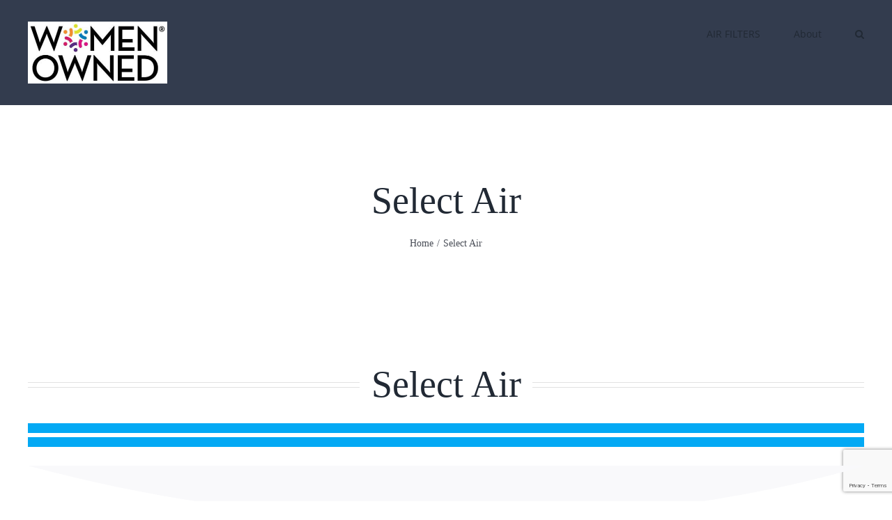

--- FILE ---
content_type: text/html; charset=UTF-8
request_url: https://medicairllc.com/selectair-air-bed/
body_size: 9813
content:
<!DOCTYPE html><html class="avada-html-layout-wide avada-html-header-position-top" lang="en-US" prefix="og: http://ogp.me/ns# fb: http://ogp.me/ns/fb#"><head><meta http-equiv="X-UA-Compatible" content="IE=edge" /><meta http-equiv="Content-Type" content="text/html; charset=utf-8"/><meta name="viewport" content="width=device-width, initial-scale=1" /><meta name='robots' content='index, follow, max-image-preview:large, max-snippet:-1, max-video-preview:-1' /><link media="all" href="https://medicairllc.com/wp-content/cache/autoptimize/css/autoptimize_298ddf3c15c1942112a831fbfcbf0e88.css" rel="stylesheet"><title>Select Air - Medic-Air</title><link rel="canonical" href="https://medicairllc.com/selectair-air-bed/" /><meta property="og:locale" content="en_US" /><meta property="og:type" content="article" /><meta property="og:title" content="Select Air - Medic-Air" /><meta property="og:url" content="https://medicairllc.com/selectair-air-bed/" /><meta property="og:site_name" content="Medic-Air" /><meta property="article:modified_time" content="2020-07-11T03:15:09+00:00" /><meta name="twitter:card" content="summary_large_image" /><meta name="twitter:label1" content="Est. reading time" /><meta name="twitter:data1" content="5 minutes" /> <script type="application/ld+json" class="yoast-schema-graph">{"@context":"https://schema.org","@graph":[{"@type":"WebPage","@id":"https://medicairllc.com/selectair-air-bed/","url":"https://medicairllc.com/selectair-air-bed/","name":"Select Air - Medic-Air","isPartOf":{"@id":"https://medicairllc.com/#website"},"datePublished":"2020-07-11T02:41:57+00:00","dateModified":"2020-07-11T03:15:09+00:00","breadcrumb":{"@id":"https://medicairllc.com/selectair-air-bed/#breadcrumb"},"inLanguage":"en-US","potentialAction":[{"@type":"ReadAction","target":["https://medicairllc.com/selectair-air-bed/"]}]},{"@type":"BreadcrumbList","@id":"https://medicairllc.com/selectair-air-bed/#breadcrumb","itemListElement":[{"@type":"ListItem","position":1,"name":"Home","item":"https://medicairllc.com/"},{"@type":"ListItem","position":2,"name":"Select Air"}]},{"@type":"WebSite","@id":"https://medicairllc.com/#website","url":"https://medicairllc.com/","name":"Medic-Air","description":"Air Filter Distributor","publisher":{"@id":"https://medicairllc.com/#organization"},"potentialAction":[{"@type":"SearchAction","target":{"@type":"EntryPoint","urlTemplate":"https://medicairllc.com/?s={search_term_string}"},"query-input":{"@type":"PropertyValueSpecification","valueRequired":true,"valueName":"search_term_string"}}],"inLanguage":"en-US"},{"@type":"Organization","@id":"https://medicairllc.com/#organization","name":"Medic-Air llc","url":"https://medicairllc.com/","logo":{"@type":"ImageObject","inLanguage":"en-US","@id":"https://medicairllc.com/#/schema/logo/image/","url":"https://medicairllc.com/wp-content/uploads/2021/02/medicairlogo-300.png","contentUrl":"https://medicairllc.com/wp-content/uploads/2021/02/medicairlogo-300.png","width":"300","height":"86","caption":"Medic-Air llc"},"image":{"@id":"https://medicairllc.com/#/schema/logo/image/"}}]}</script> <link rel="alternate" type="application/rss+xml" title="Medic-Air &raquo; Feed" href="https://medicairllc.com/feed/" /><link rel="alternate" type="application/rss+xml" title="Medic-Air &raquo; Comments Feed" href="https://medicairllc.com/comments/feed/" /><link rel="alternate" title="oEmbed (JSON)" type="application/json+oembed" href="https://medicairllc.com/wp-json/oembed/1.0/embed?url=https%3A%2F%2Fmedicairllc.com%2Fselectair-air-bed%2F" /><link rel="alternate" title="oEmbed (XML)" type="text/xml+oembed" href="https://medicairllc.com/wp-json/oembed/1.0/embed?url=https%3A%2F%2Fmedicairllc.com%2Fselectair-air-bed%2F&#038;format=xml" /><meta name="description" content="Select Air  Interested in Renting this Product? Get a free quote by filling out the form below."/><meta property="og:locale" content="en_US"/><meta property="og:type" content="article"/><meta property="og:site_name" content="Medic-Air"/><meta property="og:title" content="Select Air - Medic-Air"/><meta property="og:description" content="Select Air  Interested in Renting this Product? Get a free quote by filling out the form below."/><meta property="og:url" content="https://medicairllc.com/selectair-air-bed/"/><meta property="article:modified_time" content="2020-07-11T03:15:09+00:00"/><meta property="og:image" content="https://medicairllc.com/wp-content/uploads/2022/10/WOB_COLOR_STD-Women-Owned-Just-two-words-400x177.jpg"/><meta property="og:image:width" content="400"/><meta property="og:image:height" content="177"/><meta property="og:image:type" content="image/jpeg"/><link rel='stylesheet' id='fusion-dynamic-css-css' href='https://medicairllc.com/wp-content/uploads/fusion-styles/08dc532bf8c7f2879dc86fa66b721047.min.css?ver=3.14.2' type='text/css' media='all' /> <script type="text/javascript" src="https://medicairllc.com/wp-includes/js/jquery/jquery.min.js?ver=3.7.1" id="jquery-core-js"></script> <link rel="https://api.w.org/" href="https://medicairllc.com/wp-json/" /><link rel="alternate" title="JSON" type="application/json" href="https://medicairllc.com/wp-json/wp/v2/pages/914" /><link rel="EditURI" type="application/rsd+xml" title="RSD" href="https://medicairllc.com/xmlrpc.php?rsd" /><meta name="generator" content="WordPress 6.9" /><link rel='shortlink' href='https://medicairllc.com/?p=914' /><link rel="preload" href="https://medicairllc.com/wp-content/themes/Avada/includes/lib/assets/fonts/icomoon/awb-icons.woff" as="font" type="font/woff" crossorigin><link rel="preload" href="//medicairllc.com/wp-content/themes/Avada/includes/lib/assets/fonts/fontawesome/webfonts/fa-brands-400.woff2" as="font" type="font/woff2" crossorigin><link rel="preload" href="//medicairllc.com/wp-content/themes/Avada/includes/lib/assets/fonts/fontawesome/webfonts/fa-regular-400.woff2" as="font" type="font/woff2" crossorigin><link rel="preload" href="//medicairllc.com/wp-content/themes/Avada/includes/lib/assets/fonts/fontawesome/webfonts/fa-solid-900.woff2" as="font" type="font/woff2" crossorigin><link rel="icon" href="https://medicairllc.com/wp-content/uploads/2020/07/cropped-medicair-logo-copy-32x32.jpg" sizes="32x32" /><link rel="icon" href="https://medicairllc.com/wp-content/uploads/2020/07/cropped-medicair-logo-copy-192x192.jpg" sizes="192x192" /><link rel="apple-touch-icon" href="https://medicairllc.com/wp-content/uploads/2020/07/cropped-medicair-logo-copy-180x180.jpg" /><meta name="msapplication-TileImage" content="https://medicairllc.com/wp-content/uploads/2020/07/cropped-medicair-logo-copy-270x270.jpg" /> <script type="text/javascript">var doc = document.documentElement;
			doc.setAttribute( 'data-useragent', navigator.userAgent );</script> </head><body class="wp-singular page-template-default page page-id-914 wp-theme-Avada fusion-image-hovers fusion-pagination-sizing fusion-button_type-flat fusion-button_span-no fusion-button_gradient-linear avada-image-rollover-circle-yes avada-image-rollover-yes avada-image-rollover-direction-left fusion-has-button-gradient fusion-body ltr fusion-sticky-header no-tablet-sticky-header no-mobile-sticky-header no-mobile-slidingbar no-mobile-totop avada-has-rev-slider-styles fusion-disable-outline fusion-sub-menu-fade mobile-logo-pos-left layout-wide-mode avada-has-boxed-modal-shadow- layout-scroll-offset-full avada-has-zero-margin-offset-top fusion-top-header menu-text-align-center mobile-menu-design-classic fusion-show-pagination-text fusion-header-layout-v1 avada-responsive avada-footer-fx-none avada-menu-highlight-style-bar fusion-search-form-clean fusion-main-menu-search-overlay fusion-avatar-circle avada-dropdown-styles avada-blog-layout-large avada-blog-archive-layout-large avada-header-shadow-no avada-menu-icon-position-left avada-has-megamenu-shadow avada-has-mobile-menu-search avada-has-main-nav-search-icon avada-has-breadcrumb-mobile-hidden avada-has-titlebar-content_only avada-header-border-color-full-transparent avada-has-pagination-width_height avada-flyout-menu-direction-fade avada-ec-views-v1" data-awb-post-id="914"> <a class="skip-link screen-reader-text" href="#content">Skip to content</a><div id="boxed-wrapper"><div id="wrapper" class="fusion-wrapper"><div id="home" style="position:relative;top:-1px;"></div><header class="fusion-header-wrapper"><div class="fusion-header-v1 fusion-logo-alignment fusion-logo-left fusion-sticky-menu- fusion-sticky-logo-1 fusion-mobile-logo-1  fusion-mobile-menu-design-classic"><div class="fusion-header-sticky-height"></div><div class="fusion-header"><div class="fusion-row"><div class="fusion-logo" data-margin-top="31px" data-margin-bottom="31px" data-margin-left="0px" data-margin-right="0px"> <a class="fusion-logo-link"  href="https://medicairllc.com/" > <img src="https://medicairllc.com/wp-content/uploads/2022/10/WOB_COLOR_STD-Women-Owned-Just-two-words-400x177.jpg" srcset="https://medicairllc.com/wp-content/uploads/2022/10/WOB_COLOR_STD-Women-Owned-Just-two-words-400x177.jpg 1x, https://medicairllc.com/wp-content/uploads/2022/10/WOB_COLOR_STD-Women-Owned-Just-two-words-400x177.jpg 2x" width="400" height="177" style="max-height:177px;height:auto;" alt="Medic-Air Logo" data-retina_logo_url="https://medicairllc.com/wp-content/uploads/2022/10/WOB_COLOR_STD-Women-Owned-Just-two-words-400x177.jpg" class="fusion-standard-logo" /> <img src="https://medicairllc.com/wp-content/uploads/2022/10/WOB_Certified_WBENC_color_web-Logo-e1666905415936.jpg" srcset="https://medicairllc.com/wp-content/uploads/2022/10/WOB_Certified_WBENC_color_web-Logo-e1666905415936.jpg 1x, https://medicairllc.com/wp-content/uploads/2022/10/WOB_Certified_WBENC_color_web-Logo-e1666905415936.jpg 2x" width="225" height="126" style="max-height:126px;height:auto;" alt="Medic-Air Logo" data-retina_logo_url="https://medicairllc.com/wp-content/uploads/2022/10/WOB_Certified_WBENC_color_web-Logo-e1666905415936.jpg" class="fusion-mobile-logo" /> <img src="https://medicairllc.com/wp-content/uploads/2022/10/WOB_COLOR_STD-Women-Owned-Just-two-words-400x177.jpg" srcset="https://medicairllc.com/wp-content/uploads/2022/10/WOB_COLOR_STD-Women-Owned-Just-two-words-400x177.jpg 1x, https://medicairllc.com/wp-content/uploads/2022/10/WOB_COLOR_STD-Women-Owned-Just-two-words-400x177.jpg 2x" width="400" height="177" style="max-height:177px;height:auto;" alt="Medic-Air Logo" data-retina_logo_url="https://medicairllc.com/wp-content/uploads/2022/10/WOB_COLOR_STD-Women-Owned-Just-two-words-400x177.jpg" class="fusion-sticky-logo" /> </a></div><nav class="fusion-main-menu" aria-label="Main Menu"><div class="fusion-overlay-search"><form role="search" class="searchform fusion-search-form  fusion-search-form-clean" method="get" action="https://medicairllc.com/"><div class="fusion-search-form-content"><div class="fusion-search-field search-field"> <label><span class="screen-reader-text">Search for:</span> <input type="search" value="" name="s" class="s" placeholder="Search..." required aria-required="true" aria-label="Search..."/> </label></div><div class="fusion-search-button search-button"> <input type="submit" class="fusion-search-submit searchsubmit" aria-label="Search" value="&#xf002;" /></div></div></form><div class="fusion-search-spacer"></div><a href="#" role="button" aria-label="Close Search" class="fusion-close-search"></a></div><ul id="menu-main-menu" class="fusion-menu"><li  id="menu-item-1810"  class="menu-item menu-item-type-post_type menu-item-object-page menu-item-has-children menu-item-1810 fusion-dropdown-menu"  data-item-id="1810"><a  href="https://medicairllc.com/air-filters/" class="fusion-bar-highlight"><span class="menu-text">AIR FILTERS</span></a><ul class="sub-menu"><li  id="menu-item-1811"  class="menu-item menu-item-type-post_type menu-item-object-page menu-item-1811 fusion-dropdown-submenu" ><a  href="https://medicairllc.com/air-filters/speciality-filters/" class="fusion-bar-highlight"><span>Speciality Filters</span></a></li><li  id="menu-item-1812"  class="menu-item menu-item-type-post_type menu-item-object-page menu-item-1812 fusion-dropdown-submenu" ><a  href="https://medicairllc.com/air-filters/rings-links-cubes/" class="fusion-bar-highlight"><span>Rings, Links &#038; Cubes</span></a></li><li  id="menu-item-1813"  class="menu-item menu-item-type-post_type menu-item-object-page menu-item-1813 fusion-dropdown-submenu" ><a  href="https://medicairllc.com/air-filters/pleated-filters/" class="fusion-bar-highlight"><span>Pleated Filters</span></a></li><li  id="menu-item-1814"  class="menu-item menu-item-type-post_type menu-item-object-page menu-item-1814 fusion-dropdown-submenu" ><a  href="https://medicairllc.com/air-filters/panel-filters/" class="fusion-bar-highlight"><span>Panel Filters</span></a></li><li  id="menu-item-1815"  class="menu-item menu-item-type-post_type menu-item-object-page menu-item-1815 fusion-dropdown-submenu" ><a  href="https://medicairllc.com/air-filters/hepa/" class="fusion-bar-highlight"><span>HEPA</span></a></li><li  id="menu-item-1816"  class="menu-item menu-item-type-post_type menu-item-object-page menu-item-1816 fusion-dropdown-submenu" ><a  href="https://medicairllc.com/air-filters/cleanroom-products/" class="fusion-bar-highlight"><span>Cleanroom Products</span></a></li><li  id="menu-item-1817"  class="menu-item menu-item-type-post_type menu-item-object-page menu-item-1817 fusion-dropdown-submenu" ><a  href="https://medicairllc.com/air-filters/carbon-products/" class="fusion-bar-highlight"><span>Carbon Products</span></a></li><li  id="menu-item-1818"  class="menu-item menu-item-type-post_type menu-item-object-page menu-item-1818 fusion-dropdown-submenu" ><a  href="https://medicairllc.com/air-filters/ashrea-side-access-housings/" class="fusion-bar-highlight"><span>ASHREA Side Access Housings</span></a></li></ul></li><li  id="menu-item-1820"  class="menu-item menu-item-type-post_type menu-item-object-page menu-item-1820"  data-item-id="1820"><a  href="https://medicairllc.com/about/" class="fusion-bar-highlight"><span class="menu-text">About</span></a></li><li class="fusion-custom-menu-item fusion-main-menu-search fusion-search-overlay"><a class="fusion-main-menu-icon fusion-bar-highlight" href="#" aria-label="Search" data-title="Search" title="Search" role="button" aria-expanded="false"></a></li></ul></nav><nav class="fusion-mobile-nav-holder fusion-mobile-menu-text-align-left" aria-label="Main Menu Mobile"></nav><div class="fusion-clearfix"></div><div class="fusion-mobile-menu-search"><form role="search" class="searchform fusion-search-form  fusion-search-form-clean" method="get" action="https://medicairllc.com/"><div class="fusion-search-form-content"><div class="fusion-search-field search-field"> <label><span class="screen-reader-text">Search for:</span> <input type="search" value="" name="s" class="s" placeholder="Search..." required aria-required="true" aria-label="Search..."/> </label></div><div class="fusion-search-button search-button"> <input type="submit" class="fusion-search-submit searchsubmit" aria-label="Search" value="&#xf002;" /></div></div></form></div></div></div></div><div class="fusion-clearfix"></div></header><div id="sliders-container" class="fusion-slider-visibility"></div><section class="avada-page-titlebar-wrapper" aria-labelledby="awb-ptb-heading"><div class="fusion-page-title-bar fusion-page-title-bar-none fusion-page-title-bar-center"><div class="fusion-page-title-row"><div class="fusion-page-title-wrapper"><div class="fusion-page-title-captions"><h1 id="awb-ptb-heading" class="entry-title">Select Air</h1><div class="fusion-page-title-secondary"><nav class="fusion-breadcrumbs awb-yoast-breadcrumbs" aria-label="Breadcrumb"><ol class="awb-breadcrumb-list"><li class="fusion-breadcrumb-item awb-breadcrumb-sep awb-home" ><a href="https://medicairllc.com" class="fusion-breadcrumb-link"><span >Home</span></a></li><li class="fusion-breadcrumb-item"  aria-current="page"><span  class="breadcrumb-leaf">Select Air</span></li></ol></nav></div></div></div></div></div></section><main id="main" class="clearfix "><div class="fusion-row" style=""><section id="content" style="width: 100%;"><div id="post-914" class="post-914 page type-page status-publish hentry"> <span class="entry-title rich-snippet-hidden">Select Air</span><span class="vcard rich-snippet-hidden"><span class="fn"><a href="https://medicairllc.com/author/admin/" title="Posts by admin" rel="author">admin</a></span></span><span class="updated rich-snippet-hidden">2020-07-11T03:15:09+00:00</span><div class="post-content"><div class="fusion-fullwidth fullwidth-box fusion-builder-row-1 fusion-flex-container nonhundred-percent-fullwidth non-hundred-percent-height-scrolling" style="--awb-border-radius-top-left:0px;--awb-border-radius-top-right:0px;--awb-border-radius-bottom-right:0px;--awb-border-radius-bottom-left:0px;--awb-flex-wrap:wrap;" ><div class="fusion-builder-row fusion-row fusion-flex-align-items-flex-start fusion-flex-content-wrap" style="max-width:calc( 1200px + 0px );margin-left: calc(-0px / 2 );margin-right: calc(-0px / 2 );"><div class="fusion-layout-column fusion_builder_column fusion-builder-column-0 fusion_builder_column_1_1 1_1 fusion-flex-column" style="--awb-bg-size:cover;--awb-width-large:100%;--awb-margin-top-large:0px;--awb-spacing-right-large:0px;--awb-margin-bottom-large:20px;--awb-spacing-left-large:0px;--awb-width-medium:100%;--awb-spacing-right-medium:0px;--awb-spacing-left-medium:0px;--awb-width-small:100%;--awb-spacing-right-small:0px;--awb-spacing-left-small:0px;"><div class="fusion-column-wrapper fusion-column-has-shadow fusion-flex-justify-content-center fusion-content-layout-column"><div class="fusion-title title fusion-title-1 fusion-title-center fusion-title-text fusion-title-size-one"><div class="title-sep-container title-sep-container-left"><div class="title-sep sep-double sep-solid" style="border-color:#e2e2e2;"></div></div><span class="awb-title-spacer"></span><h1 class="fusion-title-heading title-heading-center" style="margin:0;"><div><span style="color: var(--h1_typography-color); font-family: var(--h1_typography-font-family); font-size: var(--h1_typography-font-size); font-style: var(--h1_typography-font-style,normal); letter-spacing: var(--h1_typography-letter-spacing); background-color: rgba(255, 255, 255, 0);">Select Air</span></div></h1><span class="awb-title-spacer"></span><div class="title-sep-container title-sep-container-right"><div class="title-sep sep-double sep-solid" style="border-color:#e2e2e2;"></div></div></div><div class="fusion-separator fusion-full-width-sep" style="align-self: center;margin-left: auto;margin-right: auto;margin-top:10px;margin-bottom:10px;width:100%;"><div class="fusion-separator-border sep-double" style="--awb-height:20px;--awb-amount:20px;--awb-sep-color:#03a9f4;border-color:#03a9f4;border-top-width:14px;border-bottom-width:14px;"></div></div><div class="fusion-image-element " style="text-align:center;--awb-caption-title-font-family:var(--h2_typography-font-family);--awb-caption-title-font-weight:var(--h2_typography-font-weight);--awb-caption-title-font-style:var(--h2_typography-font-style);--awb-caption-title-size:var(--h2_typography-font-size);--awb-caption-title-transform:var(--h2_typography-text-transform);--awb-caption-title-line-height:var(--h2_typography-line-height);--awb-caption-title-letter-spacing:var(--h2_typography-letter-spacing);"><span class=" fusion-imageframe imageframe-none imageframe-1 hover-type-none"><img title="MoxiSelectAir email" alt class="img-responsive wp-image-899"/></span></div><div class="fusion-section-separator section-separator big-half-circle fusion-section-separator-1" style="--awb-spacer-height:99px;--awb-svg-margin-left:0px;--awb-svg-margin-right:0px;--awb-svg-margin-left-medium:0px;--awb-svg-margin-right-medium:0px;--awb-svg-margin-left-small:0px;--awb-svg-margin-right-small:0px;--awb-divider-height:99px;--awb-spacer-padding-top:inherit;--awb-sep-padding:0;--awb-svg-padding:0;"><div class="fusion-section-separator-svg"><svg class="fusion-big-half-circle-candy" xmlns="http://www.w3.org/2000/svg" version="1.1" width="100%" height="100" viewBox="0 0 100 100" preserveAspectRatio="none" fill="rgba(249,249,251,1)"><path d="M0 0 C55 180 100 0 100 0 Z"></path></svg></div><div class="fusion-section-separator-spacer"><div class="fusion-section-separator-spacer-height"></div></div></div></div></div><div class="fusion-layout-column fusion_builder_column fusion-builder-column-1 fusion_builder_column_1_1 1_1 fusion-flex-column black-text-color" style="--awb-bg-size:cover;--awb-width-large:100%;--awb-margin-top-large:0px;--awb-spacing-right-large:0px;--awb-margin-bottom-large:20px;--awb-spacing-left-large:0px;--awb-width-medium:100%;--awb-spacing-right-medium:0px;--awb-spacing-left-medium:0px;--awb-width-small:100%;--awb-spacing-right-small:0px;--awb-spacing-left-small:0px;"><div class="fusion-column-wrapper fusion-column-has-shadow fusion-flex-justify-content-flex-start fusion-content-layout-column"><div class="fusion-title title fusion-title-2 fusion-title-center fusion-title-text fusion-title-size-two"><div class="title-sep-container title-sep-container-left"><div class="title-sep sep-double sep-solid" style="border-color:#e2e2e2;"></div></div><span class="awb-title-spacer"></span><h2 class="fusion-title-heading title-heading-center" style="margin:0;">Interested in Renting this Product? Get a free quote by filling out the form below.</h2><span class="awb-title-spacer"></span><div class="title-sep-container title-sep-container-right"><div class="title-sep sep-double sep-solid" style="border-color:#e2e2e2;"></div></div></div><div class="wpcf7 no-js" id="wpcf7-f844-p914-o1" lang="en-US" dir="ltr" data-wpcf7-id="844"><div class="screen-reader-response"><p role="status" aria-live="polite" aria-atomic="true"></p><ul></ul></div><form action="/selectair-air-bed/#wpcf7-f844-p914-o1" method="post" class="wpcf7-form init" aria-label="Contact form" novalidate="novalidate" data-status="init"><fieldset class="hidden-fields-container"><input type="hidden" name="_wpcf7" value="844" /><input type="hidden" name="_wpcf7_version" value="6.1.4" /><input type="hidden" name="_wpcf7_locale" value="en_US" /><input type="hidden" name="_wpcf7_unit_tag" value="wpcf7-f844-p914-o1" /><input type="hidden" name="_wpcf7_container_post" value="914" /><input type="hidden" name="_wpcf7_posted_data_hash" value="" /><input type="hidden" name="_wpcf7_recaptcha_response" value="" /></fieldset><p><label> Your Name (required)<br /> <span class="wpcf7-form-control-wrap" data-name="your-name"><input size="40" maxlength="400" class="wpcf7-form-control wpcf7-text wpcf7-validates-as-required" aria-required="true" aria-invalid="false" value="" type="text" name="your-name" /></span><br /> </label></p><p>Preferred Contact Method (required)<br /> <span class="wpcf7-form-control-wrap" data-name="Preferredcontactmethod"><span class="wpcf7-form-control wpcf7-checkbox wpcf7-validates-as-required"><span class="wpcf7-list-item first"><label><input type="checkbox" name="Preferredcontactmethod[]" value="Email" /><span class="wpcf7-list-item-label">Email</span></label></span><span class="wpcf7-list-item"><label><input type="checkbox" name="Preferredcontactmethod[]" value="Phone" /><span class="wpcf7-list-item-label">Phone</span></label></span><span class="wpcf7-list-item last"><label><input type="checkbox" name="Preferredcontactmethod[]" value="Text" /><span class="wpcf7-list-item-label">Text</span></label></span></span></span></p><p><label> Your Email<br /> <span class="wpcf7-form-control-wrap" data-name="your-email"><input size="40" maxlength="400" class="wpcf7-form-control wpcf7-email wpcf7-text wpcf7-validates-as-email" aria-invalid="false" value="" type="email" name="your-email" /></span><br /> </label></p><p><label> Your Phone Number<br /> <span class="wpcf7-form-control-wrap" data-name="tel-861"><input size="40" maxlength="400" class="wpcf7-form-control wpcf7-tel wpcf7-text wpcf7-validates-as-tel" aria-invalid="false" value="" type="tel" name="tel-861" /></span><br /> </label><br /> <label> How Can We Help You?<br /> <span class="wpcf7-form-control-wrap" data-name="your-message"><textarea cols="40" rows="10" maxlength="2000" class="wpcf7-form-control wpcf7-textarea" aria-invalid="false" name="your-message"></textarea></span><br /> </label></p><p><input class="wpcf7-form-control wpcf7-submit has-spinner" type="submit" value="Send" /></p><p style="display: none !important;" class="akismet-fields-container" data-prefix="_wpcf7_ak_"><label>&#916;<textarea name="_wpcf7_ak_hp_textarea" cols="45" rows="8" maxlength="100"></textarea></label><input type="hidden" id="ak_js_1" name="_wpcf7_ak_js" value="177"/><script>document.getElementById( "ak_js_1" ).setAttribute( "value", ( new Date() ).getTime() );</script></p><div class="fusion-alert alert custom alert-custom fusion-alert-center wpcf7-response-output awb-alert-native-link-color alert-dismissable awb-alert-close-boxed" style="--awb-border-size:1px;--awb-border-top-left-radius:0px;--awb-border-top-right-radius:0px;--awb-border-bottom-left-radius:0px;--awb-border-bottom-right-radius:0px;" role="alert"><div class="fusion-alert-content-wrapper"><span class="fusion-alert-content"></span></div><button type="button" class="close toggle-alert" data-dismiss="alert" aria-label="Close">&times;</button></div></form></div></div></div></div></div></div></div></section></div></main><div class="fusion-footer"><footer class="fusion-footer-widget-area fusion-widget-area"><div class="fusion-row"><div class="fusion-columns fusion-columns-4 fusion-widget-area"><div class="fusion-column col-lg-3 col-md-3 col-sm-3"><section id="social_links-widget-2" class="fusion-footer-widget-column widget social_links" style="border-style: solid;border-color:transparent;border-width:0px;"><div class="fusion-social-networks boxed-icons"><div class="fusion-social-networks-wrapper"> <a class="fusion-social-network-icon fusion-tooltip fusion-facebook awb-icon-facebook" href="#"  data-placement="top" data-title="Facebook" data-toggle="tooltip" data-original-title=""  title="Facebook" aria-label="Facebook" rel="noopener noreferrer" target="_blank" style="border-radius:4px;padding:8px;font-size:16px;color:#ffffff;background-color:#3b5998;border-color:#3b5998;"></a> <a class="fusion-social-network-icon fusion-tooltip fusion-linkedin awb-icon-linkedin" href="#"  data-placement="top" data-title="LinkedIn" data-toggle="tooltip" data-original-title=""  title="LinkedIn" aria-label="LinkedIn" rel="noopener noreferrer" target="_blank" style="border-radius:4px;padding:8px;font-size:16px;color:#ffffff;background-color:#0077b5;border-color:#0077b5;"></a> <a class="fusion-social-network-icon fusion-tooltip fusion-yelp awb-icon-yelp" href="https://www.yelp.com/biz/medic-air-santa-ana-2"  data-placement="top" data-title="Yelp" data-toggle="tooltip" data-original-title=""  title="Yelp" aria-label="Yelp" rel="noopener noreferrer" target="_blank" style="border-radius:4px;padding:8px;font-size:16px;color:#ffffff;background-color:#af0606;border-color:#af0606;"></a></div></div><div style="clear:both;"></div></section></div><div class="fusion-column col-lg-3 col-md-3 col-sm-3"><section id="text-4" class="fusion-footer-widget-column widget widget_text" style="border-style: solid;border-color:transparent;border-width:0px;"><h4 class="widget-title">CONTACT INFORMATION</h4><div class="textwidget"><div class="fusion-separator" style="align-self: flex-start;margin-right:auto;margin-top:0px;margin-bottom:30px;width:100%;max-width:40px;"><div class="fusion-separator-border sep-single sep-solid" style="--awb-height:20px;--awb-amount:20px;--awb-sep-color:#3bafbf;border-color:#3bafbf;border-top-width:2px;"></div></div><ul style="--awb-iconcolor:#3bafbf;--awb-line-height:27.2px;--awb-icon-width:27.2px;--awb-icon-height:27.2px;--awb-icon-margin:11.2px;--awb-content-margin:38.4px;" class="fusion-checklist fusion-checklist-1 fusion-checklist-default type-icons"><li class="fusion-li-item" style=""><span class="icon-wrapper circle-no"><i class="fusion-li-icon fa fa-map-marker" aria-hidden="true"></i></span><div class="fusion-li-item-content"> Medic Air, LLC
2740 S Harbor Blvd.
Suite H
Santa Ana, CA 92704</div></li><li class="fusion-li-item" style=""><span class="icon-wrapper circle-no"><i class="fusion-li-icon fa fa-phone" aria-hidden="true"></i></span><div class="fusion-li-item-content">1.877.264.8401</div></li></ul></div><div style="clear:both;"></div></section></div><div class="fusion-column col-lg-3 col-md-3 col-sm-3"></div><div class="fusion-column fusion-column-last col-lg-3 col-md-3 col-sm-3"></div><div class="fusion-clearfix"></div></div></div></footer><footer id="footer" class="fusion-footer-copyright-area"><div class="fusion-row"><div class="fusion-copyright-content"><div class="fusion-copyright-notice"><div> Copyright 2012 - 2023 | Medic Air, LLC</div></div><div class="fusion-social-links-footer"><div class="fusion-social-networks"><div class="fusion-social-networks-wrapper"><a  class="fusion-social-network-icon fusion-tooltip fusion-facebook awb-icon-facebook" style data-placement="top" data-title="Facebook" data-toggle="tooltip" title="Facebook" href="#" target="_blank" rel="noreferrer"><span class="screen-reader-text">Facebook</span></a><a  class="fusion-social-network-icon fusion-tooltip fusion-twitter awb-icon-twitter" style data-placement="top" data-title="X" data-toggle="tooltip" title="X" href="#" target="_blank" rel="noopener noreferrer"><span class="screen-reader-text">X</span></a><a  class="fusion-social-network-icon fusion-tooltip fusion-instagram awb-icon-instagram" style data-placement="top" data-title="Instagram" data-toggle="tooltip" title="Instagram" href="#" target="_blank" rel="noopener noreferrer"><span class="screen-reader-text">Instagram</span></a><a  class="fusion-social-network-icon fusion-tooltip fusion-pinterest awb-icon-pinterest" style data-placement="top" data-title="Pinterest" data-toggle="tooltip" title="Pinterest" href="#" target="_blank" rel="noopener noreferrer"><span class="screen-reader-text">Pinterest</span></a></div></div></div></div></div></footer></div></div></div> <a class="fusion-one-page-text-link fusion-page-load-link" tabindex="-1" href="#" aria-hidden="true">Page load link</a><div class="avada-footer-scripts"> <script type="text/javascript">var fusionNavIsCollapsed=function(e){var t,n;window.innerWidth<=e.getAttribute("data-breakpoint")?(e.classList.add("collapse-enabled"),e.classList.remove("awb-menu_desktop"),e.classList.contains("expanded")||window.dispatchEvent(new CustomEvent("fusion-mobile-menu-collapsed",{detail:{nav:e}})),(n=e.querySelectorAll(".menu-item-has-children.expanded")).length&&n.forEach(function(e){e.querySelector(".awb-menu__open-nav-submenu_mobile").setAttribute("aria-expanded","false")})):(null!==e.querySelector(".menu-item-has-children.expanded .awb-menu__open-nav-submenu_click")&&e.querySelector(".menu-item-has-children.expanded .awb-menu__open-nav-submenu_click").click(),e.classList.remove("collapse-enabled"),e.classList.add("awb-menu_desktop"),null!==e.querySelector(".awb-menu__main-ul")&&e.querySelector(".awb-menu__main-ul").removeAttribute("style")),e.classList.add("no-wrapper-transition"),clearTimeout(t),t=setTimeout(()=>{e.classList.remove("no-wrapper-transition")},400),e.classList.remove("loading")},fusionRunNavIsCollapsed=function(){var e,t=document.querySelectorAll(".awb-menu");for(e=0;e<t.length;e++)fusionNavIsCollapsed(t[e])};function avadaGetScrollBarWidth(){var e,t,n,l=document.createElement("p");return l.style.width="100%",l.style.height="200px",(e=document.createElement("div")).style.position="absolute",e.style.top="0px",e.style.left="0px",e.style.visibility="hidden",e.style.width="200px",e.style.height="150px",e.style.overflow="hidden",e.appendChild(l),document.body.appendChild(e),t=l.offsetWidth,e.style.overflow="scroll",t==(n=l.offsetWidth)&&(n=e.clientWidth),document.body.removeChild(e),jQuery("html").hasClass("awb-scroll")&&10<t-n?10:t-n}fusionRunNavIsCollapsed(),window.addEventListener("fusion-resize-horizontal",fusionRunNavIsCollapsed);</script><script type="speculationrules">{"prefetch":[{"source":"document","where":{"and":[{"href_matches":"/*"},{"not":{"href_matches":["/wp-*.php","/wp-admin/*","/wp-content/uploads/*","/wp-content/*","/wp-content/plugins/*","/wp-content/themes/Avada/*","/*\\?(.+)"]}},{"not":{"selector_matches":"a[rel~=\"nofollow\"]"}},{"not":{"selector_matches":".no-prefetch, .no-prefetch a"}}]},"eagerness":"conservative"}]}</script> <script type="text/javascript" src="https://medicairllc.com/wp-includes/js/dist/hooks.min.js?ver=dd5603f07f9220ed27f1" id="wp-hooks-js"></script> <script type="text/javascript" src="https://medicairllc.com/wp-includes/js/dist/i18n.min.js?ver=c26c3dc7bed366793375" id="wp-i18n-js"></script> <script type="text/javascript" id="wp-i18n-js-after">wp.i18n.setLocaleData( { 'text direction\u0004ltr': [ 'ltr' ] } );
//# sourceURL=wp-i18n-js-after</script> <script type="text/javascript" id="contact-form-7-js-before">var wpcf7 = {
    "api": {
        "root": "https:\/\/medicairllc.com\/wp-json\/",
        "namespace": "contact-form-7\/v1"
    },
    "cached": 1
};
//# sourceURL=contact-form-7-js-before</script> <script type="text/javascript" src="https://www.google.com/recaptcha/api.js?render=6Lf1RbgZAAAAAJDpbO5VqAf1klyBPXT3cPrsDJPQ&amp;ver=3.0" id="google-recaptcha-js"></script> <script type="text/javascript" src="https://medicairllc.com/wp-includes/js/dist/vendor/wp-polyfill.min.js?ver=3.15.0" id="wp-polyfill-js"></script> <script type="text/javascript" id="wpcf7-recaptcha-js-before">var wpcf7_recaptcha = {
    "sitekey": "6Lf1RbgZAAAAAJDpbO5VqAf1klyBPXT3cPrsDJPQ",
    "actions": {
        "homepage": "homepage",
        "contactform": "contactform"
    }
};
//# sourceURL=wpcf7-recaptcha-js-before</script> <script id="wp-emoji-settings" type="application/json">{"baseUrl":"https://s.w.org/images/core/emoji/17.0.2/72x72/","ext":".png","svgUrl":"https://s.w.org/images/core/emoji/17.0.2/svg/","svgExt":".svg","source":{"concatemoji":"https://medicairllc.com/wp-includes/js/wp-emoji-release.min.js?ver=6.9"}}</script> <script type="module">/*! This file is auto-generated */
const a=JSON.parse(document.getElementById("wp-emoji-settings").textContent),o=(window._wpemojiSettings=a,"wpEmojiSettingsSupports"),s=["flag","emoji"];function i(e){try{var t={supportTests:e,timestamp:(new Date).valueOf()};sessionStorage.setItem(o,JSON.stringify(t))}catch(e){}}function c(e,t,n){e.clearRect(0,0,e.canvas.width,e.canvas.height),e.fillText(t,0,0);t=new Uint32Array(e.getImageData(0,0,e.canvas.width,e.canvas.height).data);e.clearRect(0,0,e.canvas.width,e.canvas.height),e.fillText(n,0,0);const a=new Uint32Array(e.getImageData(0,0,e.canvas.width,e.canvas.height).data);return t.every((e,t)=>e===a[t])}function p(e,t){e.clearRect(0,0,e.canvas.width,e.canvas.height),e.fillText(t,0,0);var n=e.getImageData(16,16,1,1);for(let e=0;e<n.data.length;e++)if(0!==n.data[e])return!1;return!0}function u(e,t,n,a){switch(t){case"flag":return n(e,"\ud83c\udff3\ufe0f\u200d\u26a7\ufe0f","\ud83c\udff3\ufe0f\u200b\u26a7\ufe0f")?!1:!n(e,"\ud83c\udde8\ud83c\uddf6","\ud83c\udde8\u200b\ud83c\uddf6")&&!n(e,"\ud83c\udff4\udb40\udc67\udb40\udc62\udb40\udc65\udb40\udc6e\udb40\udc67\udb40\udc7f","\ud83c\udff4\u200b\udb40\udc67\u200b\udb40\udc62\u200b\udb40\udc65\u200b\udb40\udc6e\u200b\udb40\udc67\u200b\udb40\udc7f");case"emoji":return!a(e,"\ud83e\u1fac8")}return!1}function f(e,t,n,a){let r;const o=(r="undefined"!=typeof WorkerGlobalScope&&self instanceof WorkerGlobalScope?new OffscreenCanvas(300,150):document.createElement("canvas")).getContext("2d",{willReadFrequently:!0}),s=(o.textBaseline="top",o.font="600 32px Arial",{});return e.forEach(e=>{s[e]=t(o,e,n,a)}),s}function r(e){var t=document.createElement("script");t.src=e,t.defer=!0,document.head.appendChild(t)}a.supports={everything:!0,everythingExceptFlag:!0},new Promise(t=>{let n=function(){try{var e=JSON.parse(sessionStorage.getItem(o));if("object"==typeof e&&"number"==typeof e.timestamp&&(new Date).valueOf()<e.timestamp+604800&&"object"==typeof e.supportTests)return e.supportTests}catch(e){}return null}();if(!n){if("undefined"!=typeof Worker&&"undefined"!=typeof OffscreenCanvas&&"undefined"!=typeof URL&&URL.createObjectURL&&"undefined"!=typeof Blob)try{var e="postMessage("+f.toString()+"("+[JSON.stringify(s),u.toString(),c.toString(),p.toString()].join(",")+"));",a=new Blob([e],{type:"text/javascript"});const r=new Worker(URL.createObjectURL(a),{name:"wpTestEmojiSupports"});return void(r.onmessage=e=>{i(n=e.data),r.terminate(),t(n)})}catch(e){}i(n=f(s,u,c,p))}t(n)}).then(e=>{for(const n in e)a.supports[n]=e[n],a.supports.everything=a.supports.everything&&a.supports[n],"flag"!==n&&(a.supports.everythingExceptFlag=a.supports.everythingExceptFlag&&a.supports[n]);var t;a.supports.everythingExceptFlag=a.supports.everythingExceptFlag&&!a.supports.flag,a.supports.everything||((t=a.source||{}).concatemoji?r(t.concatemoji):t.wpemoji&&t.twemoji&&(r(t.twemoji),r(t.wpemoji)))});
//# sourceURL=https://medicairllc.com/wp-includes/js/wp-emoji-loader.min.js</script> <script type="text/javascript">jQuery( document ).ready( function() {
					var ajaxurl = 'https://medicairllc.com/wp-admin/admin-ajax.php';
					if ( 0 < jQuery( '.fusion-login-nonce' ).length ) {
						jQuery.get( ajaxurl, { 'action': 'fusion_login_nonce' }, function( response ) {
							jQuery( '.fusion-login-nonce' ).html( response );
						});
					}
				});</script> <script type="application/ld+json">{"@context":"https:\/\/schema.org","@type":"BreadcrumbList","itemListElement":[{"@type":"ListItem","position":1,"name":"Home","item":"https:\/\/medicairllc.com"}]}</script> </div><section class="to-top-container to-top-right" aria-labelledby="awb-to-top-label"> <a href="#" id="toTop" class="fusion-top-top-link"> <span id="awb-to-top-label" class="screen-reader-text">Go to Top</span> </a></section> <script defer src="https://medicairllc.com/wp-content/cache/autoptimize/js/autoptimize_8e703a8b0ab4cafca567e01640aa87d1.js"></script><script defer src="https://static.cloudflareinsights.com/beacon.min.js/vcd15cbe7772f49c399c6a5babf22c1241717689176015" integrity="sha512-ZpsOmlRQV6y907TI0dKBHq9Md29nnaEIPlkf84rnaERnq6zvWvPUqr2ft8M1aS28oN72PdrCzSjY4U6VaAw1EQ==" data-cf-beacon='{"version":"2024.11.0","token":"eda8e652539b4f808593a408ef6d2f94","r":1,"server_timing":{"name":{"cfCacheStatus":true,"cfEdge":true,"cfExtPri":true,"cfL4":true,"cfOrigin":true,"cfSpeedBrain":true},"location_startswith":null}}' crossorigin="anonymous"></script>
</body></html>

<!-- Page cached by LiteSpeed Cache 7.7 on 2026-02-03 13:20:25 -->

--- FILE ---
content_type: text/html; charset=utf-8
request_url: https://www.google.com/recaptcha/api2/anchor?ar=1&k=6Lf1RbgZAAAAAJDpbO5VqAf1klyBPXT3cPrsDJPQ&co=aHR0cHM6Ly9tZWRpY2FpcmxsYy5jb206NDQz&hl=en&v=N67nZn4AqZkNcbeMu4prBgzg&size=invisible&anchor-ms=20000&execute-ms=30000&cb=b2tn5bva6bpe
body_size: 48826
content:
<!DOCTYPE HTML><html dir="ltr" lang="en"><head><meta http-equiv="Content-Type" content="text/html; charset=UTF-8">
<meta http-equiv="X-UA-Compatible" content="IE=edge">
<title>reCAPTCHA</title>
<style type="text/css">
/* cyrillic-ext */
@font-face {
  font-family: 'Roboto';
  font-style: normal;
  font-weight: 400;
  font-stretch: 100%;
  src: url(//fonts.gstatic.com/s/roboto/v48/KFO7CnqEu92Fr1ME7kSn66aGLdTylUAMa3GUBHMdazTgWw.woff2) format('woff2');
  unicode-range: U+0460-052F, U+1C80-1C8A, U+20B4, U+2DE0-2DFF, U+A640-A69F, U+FE2E-FE2F;
}
/* cyrillic */
@font-face {
  font-family: 'Roboto';
  font-style: normal;
  font-weight: 400;
  font-stretch: 100%;
  src: url(//fonts.gstatic.com/s/roboto/v48/KFO7CnqEu92Fr1ME7kSn66aGLdTylUAMa3iUBHMdazTgWw.woff2) format('woff2');
  unicode-range: U+0301, U+0400-045F, U+0490-0491, U+04B0-04B1, U+2116;
}
/* greek-ext */
@font-face {
  font-family: 'Roboto';
  font-style: normal;
  font-weight: 400;
  font-stretch: 100%;
  src: url(//fonts.gstatic.com/s/roboto/v48/KFO7CnqEu92Fr1ME7kSn66aGLdTylUAMa3CUBHMdazTgWw.woff2) format('woff2');
  unicode-range: U+1F00-1FFF;
}
/* greek */
@font-face {
  font-family: 'Roboto';
  font-style: normal;
  font-weight: 400;
  font-stretch: 100%;
  src: url(//fonts.gstatic.com/s/roboto/v48/KFO7CnqEu92Fr1ME7kSn66aGLdTylUAMa3-UBHMdazTgWw.woff2) format('woff2');
  unicode-range: U+0370-0377, U+037A-037F, U+0384-038A, U+038C, U+038E-03A1, U+03A3-03FF;
}
/* math */
@font-face {
  font-family: 'Roboto';
  font-style: normal;
  font-weight: 400;
  font-stretch: 100%;
  src: url(//fonts.gstatic.com/s/roboto/v48/KFO7CnqEu92Fr1ME7kSn66aGLdTylUAMawCUBHMdazTgWw.woff2) format('woff2');
  unicode-range: U+0302-0303, U+0305, U+0307-0308, U+0310, U+0312, U+0315, U+031A, U+0326-0327, U+032C, U+032F-0330, U+0332-0333, U+0338, U+033A, U+0346, U+034D, U+0391-03A1, U+03A3-03A9, U+03B1-03C9, U+03D1, U+03D5-03D6, U+03F0-03F1, U+03F4-03F5, U+2016-2017, U+2034-2038, U+203C, U+2040, U+2043, U+2047, U+2050, U+2057, U+205F, U+2070-2071, U+2074-208E, U+2090-209C, U+20D0-20DC, U+20E1, U+20E5-20EF, U+2100-2112, U+2114-2115, U+2117-2121, U+2123-214F, U+2190, U+2192, U+2194-21AE, U+21B0-21E5, U+21F1-21F2, U+21F4-2211, U+2213-2214, U+2216-22FF, U+2308-230B, U+2310, U+2319, U+231C-2321, U+2336-237A, U+237C, U+2395, U+239B-23B7, U+23D0, U+23DC-23E1, U+2474-2475, U+25AF, U+25B3, U+25B7, U+25BD, U+25C1, U+25CA, U+25CC, U+25FB, U+266D-266F, U+27C0-27FF, U+2900-2AFF, U+2B0E-2B11, U+2B30-2B4C, U+2BFE, U+3030, U+FF5B, U+FF5D, U+1D400-1D7FF, U+1EE00-1EEFF;
}
/* symbols */
@font-face {
  font-family: 'Roboto';
  font-style: normal;
  font-weight: 400;
  font-stretch: 100%;
  src: url(//fonts.gstatic.com/s/roboto/v48/KFO7CnqEu92Fr1ME7kSn66aGLdTylUAMaxKUBHMdazTgWw.woff2) format('woff2');
  unicode-range: U+0001-000C, U+000E-001F, U+007F-009F, U+20DD-20E0, U+20E2-20E4, U+2150-218F, U+2190, U+2192, U+2194-2199, U+21AF, U+21E6-21F0, U+21F3, U+2218-2219, U+2299, U+22C4-22C6, U+2300-243F, U+2440-244A, U+2460-24FF, U+25A0-27BF, U+2800-28FF, U+2921-2922, U+2981, U+29BF, U+29EB, U+2B00-2BFF, U+4DC0-4DFF, U+FFF9-FFFB, U+10140-1018E, U+10190-1019C, U+101A0, U+101D0-101FD, U+102E0-102FB, U+10E60-10E7E, U+1D2C0-1D2D3, U+1D2E0-1D37F, U+1F000-1F0FF, U+1F100-1F1AD, U+1F1E6-1F1FF, U+1F30D-1F30F, U+1F315, U+1F31C, U+1F31E, U+1F320-1F32C, U+1F336, U+1F378, U+1F37D, U+1F382, U+1F393-1F39F, U+1F3A7-1F3A8, U+1F3AC-1F3AF, U+1F3C2, U+1F3C4-1F3C6, U+1F3CA-1F3CE, U+1F3D4-1F3E0, U+1F3ED, U+1F3F1-1F3F3, U+1F3F5-1F3F7, U+1F408, U+1F415, U+1F41F, U+1F426, U+1F43F, U+1F441-1F442, U+1F444, U+1F446-1F449, U+1F44C-1F44E, U+1F453, U+1F46A, U+1F47D, U+1F4A3, U+1F4B0, U+1F4B3, U+1F4B9, U+1F4BB, U+1F4BF, U+1F4C8-1F4CB, U+1F4D6, U+1F4DA, U+1F4DF, U+1F4E3-1F4E6, U+1F4EA-1F4ED, U+1F4F7, U+1F4F9-1F4FB, U+1F4FD-1F4FE, U+1F503, U+1F507-1F50B, U+1F50D, U+1F512-1F513, U+1F53E-1F54A, U+1F54F-1F5FA, U+1F610, U+1F650-1F67F, U+1F687, U+1F68D, U+1F691, U+1F694, U+1F698, U+1F6AD, U+1F6B2, U+1F6B9-1F6BA, U+1F6BC, U+1F6C6-1F6CF, U+1F6D3-1F6D7, U+1F6E0-1F6EA, U+1F6F0-1F6F3, U+1F6F7-1F6FC, U+1F700-1F7FF, U+1F800-1F80B, U+1F810-1F847, U+1F850-1F859, U+1F860-1F887, U+1F890-1F8AD, U+1F8B0-1F8BB, U+1F8C0-1F8C1, U+1F900-1F90B, U+1F93B, U+1F946, U+1F984, U+1F996, U+1F9E9, U+1FA00-1FA6F, U+1FA70-1FA7C, U+1FA80-1FA89, U+1FA8F-1FAC6, U+1FACE-1FADC, U+1FADF-1FAE9, U+1FAF0-1FAF8, U+1FB00-1FBFF;
}
/* vietnamese */
@font-face {
  font-family: 'Roboto';
  font-style: normal;
  font-weight: 400;
  font-stretch: 100%;
  src: url(//fonts.gstatic.com/s/roboto/v48/KFO7CnqEu92Fr1ME7kSn66aGLdTylUAMa3OUBHMdazTgWw.woff2) format('woff2');
  unicode-range: U+0102-0103, U+0110-0111, U+0128-0129, U+0168-0169, U+01A0-01A1, U+01AF-01B0, U+0300-0301, U+0303-0304, U+0308-0309, U+0323, U+0329, U+1EA0-1EF9, U+20AB;
}
/* latin-ext */
@font-face {
  font-family: 'Roboto';
  font-style: normal;
  font-weight: 400;
  font-stretch: 100%;
  src: url(//fonts.gstatic.com/s/roboto/v48/KFO7CnqEu92Fr1ME7kSn66aGLdTylUAMa3KUBHMdazTgWw.woff2) format('woff2');
  unicode-range: U+0100-02BA, U+02BD-02C5, U+02C7-02CC, U+02CE-02D7, U+02DD-02FF, U+0304, U+0308, U+0329, U+1D00-1DBF, U+1E00-1E9F, U+1EF2-1EFF, U+2020, U+20A0-20AB, U+20AD-20C0, U+2113, U+2C60-2C7F, U+A720-A7FF;
}
/* latin */
@font-face {
  font-family: 'Roboto';
  font-style: normal;
  font-weight: 400;
  font-stretch: 100%;
  src: url(//fonts.gstatic.com/s/roboto/v48/KFO7CnqEu92Fr1ME7kSn66aGLdTylUAMa3yUBHMdazQ.woff2) format('woff2');
  unicode-range: U+0000-00FF, U+0131, U+0152-0153, U+02BB-02BC, U+02C6, U+02DA, U+02DC, U+0304, U+0308, U+0329, U+2000-206F, U+20AC, U+2122, U+2191, U+2193, U+2212, U+2215, U+FEFF, U+FFFD;
}
/* cyrillic-ext */
@font-face {
  font-family: 'Roboto';
  font-style: normal;
  font-weight: 500;
  font-stretch: 100%;
  src: url(//fonts.gstatic.com/s/roboto/v48/KFO7CnqEu92Fr1ME7kSn66aGLdTylUAMa3GUBHMdazTgWw.woff2) format('woff2');
  unicode-range: U+0460-052F, U+1C80-1C8A, U+20B4, U+2DE0-2DFF, U+A640-A69F, U+FE2E-FE2F;
}
/* cyrillic */
@font-face {
  font-family: 'Roboto';
  font-style: normal;
  font-weight: 500;
  font-stretch: 100%;
  src: url(//fonts.gstatic.com/s/roboto/v48/KFO7CnqEu92Fr1ME7kSn66aGLdTylUAMa3iUBHMdazTgWw.woff2) format('woff2');
  unicode-range: U+0301, U+0400-045F, U+0490-0491, U+04B0-04B1, U+2116;
}
/* greek-ext */
@font-face {
  font-family: 'Roboto';
  font-style: normal;
  font-weight: 500;
  font-stretch: 100%;
  src: url(//fonts.gstatic.com/s/roboto/v48/KFO7CnqEu92Fr1ME7kSn66aGLdTylUAMa3CUBHMdazTgWw.woff2) format('woff2');
  unicode-range: U+1F00-1FFF;
}
/* greek */
@font-face {
  font-family: 'Roboto';
  font-style: normal;
  font-weight: 500;
  font-stretch: 100%;
  src: url(//fonts.gstatic.com/s/roboto/v48/KFO7CnqEu92Fr1ME7kSn66aGLdTylUAMa3-UBHMdazTgWw.woff2) format('woff2');
  unicode-range: U+0370-0377, U+037A-037F, U+0384-038A, U+038C, U+038E-03A1, U+03A3-03FF;
}
/* math */
@font-face {
  font-family: 'Roboto';
  font-style: normal;
  font-weight: 500;
  font-stretch: 100%;
  src: url(//fonts.gstatic.com/s/roboto/v48/KFO7CnqEu92Fr1ME7kSn66aGLdTylUAMawCUBHMdazTgWw.woff2) format('woff2');
  unicode-range: U+0302-0303, U+0305, U+0307-0308, U+0310, U+0312, U+0315, U+031A, U+0326-0327, U+032C, U+032F-0330, U+0332-0333, U+0338, U+033A, U+0346, U+034D, U+0391-03A1, U+03A3-03A9, U+03B1-03C9, U+03D1, U+03D5-03D6, U+03F0-03F1, U+03F4-03F5, U+2016-2017, U+2034-2038, U+203C, U+2040, U+2043, U+2047, U+2050, U+2057, U+205F, U+2070-2071, U+2074-208E, U+2090-209C, U+20D0-20DC, U+20E1, U+20E5-20EF, U+2100-2112, U+2114-2115, U+2117-2121, U+2123-214F, U+2190, U+2192, U+2194-21AE, U+21B0-21E5, U+21F1-21F2, U+21F4-2211, U+2213-2214, U+2216-22FF, U+2308-230B, U+2310, U+2319, U+231C-2321, U+2336-237A, U+237C, U+2395, U+239B-23B7, U+23D0, U+23DC-23E1, U+2474-2475, U+25AF, U+25B3, U+25B7, U+25BD, U+25C1, U+25CA, U+25CC, U+25FB, U+266D-266F, U+27C0-27FF, U+2900-2AFF, U+2B0E-2B11, U+2B30-2B4C, U+2BFE, U+3030, U+FF5B, U+FF5D, U+1D400-1D7FF, U+1EE00-1EEFF;
}
/* symbols */
@font-face {
  font-family: 'Roboto';
  font-style: normal;
  font-weight: 500;
  font-stretch: 100%;
  src: url(//fonts.gstatic.com/s/roboto/v48/KFO7CnqEu92Fr1ME7kSn66aGLdTylUAMaxKUBHMdazTgWw.woff2) format('woff2');
  unicode-range: U+0001-000C, U+000E-001F, U+007F-009F, U+20DD-20E0, U+20E2-20E4, U+2150-218F, U+2190, U+2192, U+2194-2199, U+21AF, U+21E6-21F0, U+21F3, U+2218-2219, U+2299, U+22C4-22C6, U+2300-243F, U+2440-244A, U+2460-24FF, U+25A0-27BF, U+2800-28FF, U+2921-2922, U+2981, U+29BF, U+29EB, U+2B00-2BFF, U+4DC0-4DFF, U+FFF9-FFFB, U+10140-1018E, U+10190-1019C, U+101A0, U+101D0-101FD, U+102E0-102FB, U+10E60-10E7E, U+1D2C0-1D2D3, U+1D2E0-1D37F, U+1F000-1F0FF, U+1F100-1F1AD, U+1F1E6-1F1FF, U+1F30D-1F30F, U+1F315, U+1F31C, U+1F31E, U+1F320-1F32C, U+1F336, U+1F378, U+1F37D, U+1F382, U+1F393-1F39F, U+1F3A7-1F3A8, U+1F3AC-1F3AF, U+1F3C2, U+1F3C4-1F3C6, U+1F3CA-1F3CE, U+1F3D4-1F3E0, U+1F3ED, U+1F3F1-1F3F3, U+1F3F5-1F3F7, U+1F408, U+1F415, U+1F41F, U+1F426, U+1F43F, U+1F441-1F442, U+1F444, U+1F446-1F449, U+1F44C-1F44E, U+1F453, U+1F46A, U+1F47D, U+1F4A3, U+1F4B0, U+1F4B3, U+1F4B9, U+1F4BB, U+1F4BF, U+1F4C8-1F4CB, U+1F4D6, U+1F4DA, U+1F4DF, U+1F4E3-1F4E6, U+1F4EA-1F4ED, U+1F4F7, U+1F4F9-1F4FB, U+1F4FD-1F4FE, U+1F503, U+1F507-1F50B, U+1F50D, U+1F512-1F513, U+1F53E-1F54A, U+1F54F-1F5FA, U+1F610, U+1F650-1F67F, U+1F687, U+1F68D, U+1F691, U+1F694, U+1F698, U+1F6AD, U+1F6B2, U+1F6B9-1F6BA, U+1F6BC, U+1F6C6-1F6CF, U+1F6D3-1F6D7, U+1F6E0-1F6EA, U+1F6F0-1F6F3, U+1F6F7-1F6FC, U+1F700-1F7FF, U+1F800-1F80B, U+1F810-1F847, U+1F850-1F859, U+1F860-1F887, U+1F890-1F8AD, U+1F8B0-1F8BB, U+1F8C0-1F8C1, U+1F900-1F90B, U+1F93B, U+1F946, U+1F984, U+1F996, U+1F9E9, U+1FA00-1FA6F, U+1FA70-1FA7C, U+1FA80-1FA89, U+1FA8F-1FAC6, U+1FACE-1FADC, U+1FADF-1FAE9, U+1FAF0-1FAF8, U+1FB00-1FBFF;
}
/* vietnamese */
@font-face {
  font-family: 'Roboto';
  font-style: normal;
  font-weight: 500;
  font-stretch: 100%;
  src: url(//fonts.gstatic.com/s/roboto/v48/KFO7CnqEu92Fr1ME7kSn66aGLdTylUAMa3OUBHMdazTgWw.woff2) format('woff2');
  unicode-range: U+0102-0103, U+0110-0111, U+0128-0129, U+0168-0169, U+01A0-01A1, U+01AF-01B0, U+0300-0301, U+0303-0304, U+0308-0309, U+0323, U+0329, U+1EA0-1EF9, U+20AB;
}
/* latin-ext */
@font-face {
  font-family: 'Roboto';
  font-style: normal;
  font-weight: 500;
  font-stretch: 100%;
  src: url(//fonts.gstatic.com/s/roboto/v48/KFO7CnqEu92Fr1ME7kSn66aGLdTylUAMa3KUBHMdazTgWw.woff2) format('woff2');
  unicode-range: U+0100-02BA, U+02BD-02C5, U+02C7-02CC, U+02CE-02D7, U+02DD-02FF, U+0304, U+0308, U+0329, U+1D00-1DBF, U+1E00-1E9F, U+1EF2-1EFF, U+2020, U+20A0-20AB, U+20AD-20C0, U+2113, U+2C60-2C7F, U+A720-A7FF;
}
/* latin */
@font-face {
  font-family: 'Roboto';
  font-style: normal;
  font-weight: 500;
  font-stretch: 100%;
  src: url(//fonts.gstatic.com/s/roboto/v48/KFO7CnqEu92Fr1ME7kSn66aGLdTylUAMa3yUBHMdazQ.woff2) format('woff2');
  unicode-range: U+0000-00FF, U+0131, U+0152-0153, U+02BB-02BC, U+02C6, U+02DA, U+02DC, U+0304, U+0308, U+0329, U+2000-206F, U+20AC, U+2122, U+2191, U+2193, U+2212, U+2215, U+FEFF, U+FFFD;
}
/* cyrillic-ext */
@font-face {
  font-family: 'Roboto';
  font-style: normal;
  font-weight: 900;
  font-stretch: 100%;
  src: url(//fonts.gstatic.com/s/roboto/v48/KFO7CnqEu92Fr1ME7kSn66aGLdTylUAMa3GUBHMdazTgWw.woff2) format('woff2');
  unicode-range: U+0460-052F, U+1C80-1C8A, U+20B4, U+2DE0-2DFF, U+A640-A69F, U+FE2E-FE2F;
}
/* cyrillic */
@font-face {
  font-family: 'Roboto';
  font-style: normal;
  font-weight: 900;
  font-stretch: 100%;
  src: url(//fonts.gstatic.com/s/roboto/v48/KFO7CnqEu92Fr1ME7kSn66aGLdTylUAMa3iUBHMdazTgWw.woff2) format('woff2');
  unicode-range: U+0301, U+0400-045F, U+0490-0491, U+04B0-04B1, U+2116;
}
/* greek-ext */
@font-face {
  font-family: 'Roboto';
  font-style: normal;
  font-weight: 900;
  font-stretch: 100%;
  src: url(//fonts.gstatic.com/s/roboto/v48/KFO7CnqEu92Fr1ME7kSn66aGLdTylUAMa3CUBHMdazTgWw.woff2) format('woff2');
  unicode-range: U+1F00-1FFF;
}
/* greek */
@font-face {
  font-family: 'Roboto';
  font-style: normal;
  font-weight: 900;
  font-stretch: 100%;
  src: url(//fonts.gstatic.com/s/roboto/v48/KFO7CnqEu92Fr1ME7kSn66aGLdTylUAMa3-UBHMdazTgWw.woff2) format('woff2');
  unicode-range: U+0370-0377, U+037A-037F, U+0384-038A, U+038C, U+038E-03A1, U+03A3-03FF;
}
/* math */
@font-face {
  font-family: 'Roboto';
  font-style: normal;
  font-weight: 900;
  font-stretch: 100%;
  src: url(//fonts.gstatic.com/s/roboto/v48/KFO7CnqEu92Fr1ME7kSn66aGLdTylUAMawCUBHMdazTgWw.woff2) format('woff2');
  unicode-range: U+0302-0303, U+0305, U+0307-0308, U+0310, U+0312, U+0315, U+031A, U+0326-0327, U+032C, U+032F-0330, U+0332-0333, U+0338, U+033A, U+0346, U+034D, U+0391-03A1, U+03A3-03A9, U+03B1-03C9, U+03D1, U+03D5-03D6, U+03F0-03F1, U+03F4-03F5, U+2016-2017, U+2034-2038, U+203C, U+2040, U+2043, U+2047, U+2050, U+2057, U+205F, U+2070-2071, U+2074-208E, U+2090-209C, U+20D0-20DC, U+20E1, U+20E5-20EF, U+2100-2112, U+2114-2115, U+2117-2121, U+2123-214F, U+2190, U+2192, U+2194-21AE, U+21B0-21E5, U+21F1-21F2, U+21F4-2211, U+2213-2214, U+2216-22FF, U+2308-230B, U+2310, U+2319, U+231C-2321, U+2336-237A, U+237C, U+2395, U+239B-23B7, U+23D0, U+23DC-23E1, U+2474-2475, U+25AF, U+25B3, U+25B7, U+25BD, U+25C1, U+25CA, U+25CC, U+25FB, U+266D-266F, U+27C0-27FF, U+2900-2AFF, U+2B0E-2B11, U+2B30-2B4C, U+2BFE, U+3030, U+FF5B, U+FF5D, U+1D400-1D7FF, U+1EE00-1EEFF;
}
/* symbols */
@font-face {
  font-family: 'Roboto';
  font-style: normal;
  font-weight: 900;
  font-stretch: 100%;
  src: url(//fonts.gstatic.com/s/roboto/v48/KFO7CnqEu92Fr1ME7kSn66aGLdTylUAMaxKUBHMdazTgWw.woff2) format('woff2');
  unicode-range: U+0001-000C, U+000E-001F, U+007F-009F, U+20DD-20E0, U+20E2-20E4, U+2150-218F, U+2190, U+2192, U+2194-2199, U+21AF, U+21E6-21F0, U+21F3, U+2218-2219, U+2299, U+22C4-22C6, U+2300-243F, U+2440-244A, U+2460-24FF, U+25A0-27BF, U+2800-28FF, U+2921-2922, U+2981, U+29BF, U+29EB, U+2B00-2BFF, U+4DC0-4DFF, U+FFF9-FFFB, U+10140-1018E, U+10190-1019C, U+101A0, U+101D0-101FD, U+102E0-102FB, U+10E60-10E7E, U+1D2C0-1D2D3, U+1D2E0-1D37F, U+1F000-1F0FF, U+1F100-1F1AD, U+1F1E6-1F1FF, U+1F30D-1F30F, U+1F315, U+1F31C, U+1F31E, U+1F320-1F32C, U+1F336, U+1F378, U+1F37D, U+1F382, U+1F393-1F39F, U+1F3A7-1F3A8, U+1F3AC-1F3AF, U+1F3C2, U+1F3C4-1F3C6, U+1F3CA-1F3CE, U+1F3D4-1F3E0, U+1F3ED, U+1F3F1-1F3F3, U+1F3F5-1F3F7, U+1F408, U+1F415, U+1F41F, U+1F426, U+1F43F, U+1F441-1F442, U+1F444, U+1F446-1F449, U+1F44C-1F44E, U+1F453, U+1F46A, U+1F47D, U+1F4A3, U+1F4B0, U+1F4B3, U+1F4B9, U+1F4BB, U+1F4BF, U+1F4C8-1F4CB, U+1F4D6, U+1F4DA, U+1F4DF, U+1F4E3-1F4E6, U+1F4EA-1F4ED, U+1F4F7, U+1F4F9-1F4FB, U+1F4FD-1F4FE, U+1F503, U+1F507-1F50B, U+1F50D, U+1F512-1F513, U+1F53E-1F54A, U+1F54F-1F5FA, U+1F610, U+1F650-1F67F, U+1F687, U+1F68D, U+1F691, U+1F694, U+1F698, U+1F6AD, U+1F6B2, U+1F6B9-1F6BA, U+1F6BC, U+1F6C6-1F6CF, U+1F6D3-1F6D7, U+1F6E0-1F6EA, U+1F6F0-1F6F3, U+1F6F7-1F6FC, U+1F700-1F7FF, U+1F800-1F80B, U+1F810-1F847, U+1F850-1F859, U+1F860-1F887, U+1F890-1F8AD, U+1F8B0-1F8BB, U+1F8C0-1F8C1, U+1F900-1F90B, U+1F93B, U+1F946, U+1F984, U+1F996, U+1F9E9, U+1FA00-1FA6F, U+1FA70-1FA7C, U+1FA80-1FA89, U+1FA8F-1FAC6, U+1FACE-1FADC, U+1FADF-1FAE9, U+1FAF0-1FAF8, U+1FB00-1FBFF;
}
/* vietnamese */
@font-face {
  font-family: 'Roboto';
  font-style: normal;
  font-weight: 900;
  font-stretch: 100%;
  src: url(//fonts.gstatic.com/s/roboto/v48/KFO7CnqEu92Fr1ME7kSn66aGLdTylUAMa3OUBHMdazTgWw.woff2) format('woff2');
  unicode-range: U+0102-0103, U+0110-0111, U+0128-0129, U+0168-0169, U+01A0-01A1, U+01AF-01B0, U+0300-0301, U+0303-0304, U+0308-0309, U+0323, U+0329, U+1EA0-1EF9, U+20AB;
}
/* latin-ext */
@font-face {
  font-family: 'Roboto';
  font-style: normal;
  font-weight: 900;
  font-stretch: 100%;
  src: url(//fonts.gstatic.com/s/roboto/v48/KFO7CnqEu92Fr1ME7kSn66aGLdTylUAMa3KUBHMdazTgWw.woff2) format('woff2');
  unicode-range: U+0100-02BA, U+02BD-02C5, U+02C7-02CC, U+02CE-02D7, U+02DD-02FF, U+0304, U+0308, U+0329, U+1D00-1DBF, U+1E00-1E9F, U+1EF2-1EFF, U+2020, U+20A0-20AB, U+20AD-20C0, U+2113, U+2C60-2C7F, U+A720-A7FF;
}
/* latin */
@font-face {
  font-family: 'Roboto';
  font-style: normal;
  font-weight: 900;
  font-stretch: 100%;
  src: url(//fonts.gstatic.com/s/roboto/v48/KFO7CnqEu92Fr1ME7kSn66aGLdTylUAMa3yUBHMdazQ.woff2) format('woff2');
  unicode-range: U+0000-00FF, U+0131, U+0152-0153, U+02BB-02BC, U+02C6, U+02DA, U+02DC, U+0304, U+0308, U+0329, U+2000-206F, U+20AC, U+2122, U+2191, U+2193, U+2212, U+2215, U+FEFF, U+FFFD;
}

</style>
<link rel="stylesheet" type="text/css" href="https://www.gstatic.com/recaptcha/releases/N67nZn4AqZkNcbeMu4prBgzg/styles__ltr.css">
<script nonce="tdPPcGr6pAjST6YfHjkSPA" type="text/javascript">window['__recaptcha_api'] = 'https://www.google.com/recaptcha/api2/';</script>
<script type="text/javascript" src="https://www.gstatic.com/recaptcha/releases/N67nZn4AqZkNcbeMu4prBgzg/recaptcha__en.js" nonce="tdPPcGr6pAjST6YfHjkSPA">
      
    </script></head>
<body><div id="rc-anchor-alert" class="rc-anchor-alert"></div>
<input type="hidden" id="recaptcha-token" value="[base64]">
<script type="text/javascript" nonce="tdPPcGr6pAjST6YfHjkSPA">
      recaptcha.anchor.Main.init("[\x22ainput\x22,[\x22bgdata\x22,\x22\x22,\[base64]/[base64]/[base64]/[base64]/[base64]/[base64]/YihPLDAsW0wsMzZdKTooTy5YLnB1c2goTy5aLnNsaWNlKCkpLE8uWls3Nl09dm9pZCAwLFUoNzYsTyxxKSl9LGM9ZnVuY3Rpb24oTyxxKXtxLlk9KChxLlk/[base64]/[base64]/Wi52KCk6Wi5OLHItWi5OKSxJPj4xNCk+MCxaKS5oJiYoWi5oXj0oWi5sKzE+PjIpKihJPDwyKSksWikubCsxPj4yIT0wfHxaLnUseCl8fHUpWi5pPTAsWi5OPXI7aWYoIXUpcmV0dXJuIGZhbHNlO2lmKFouRz5aLkgmJihaLkg9Wi5HKSxyLVouRjxaLkctKE8/MjU1OnE/NToyKSlyZXR1cm4gZmFsc2U7cmV0dXJuIShaLlU9KCgoTz1sKHE/[base64]/[base64]/[base64]/[base64]/[base64]\\u003d\x22,\[base64]\x22,\[base64]/w5TDnGXDhsO+wqIEAS5/[base64]/DhsOkwrU+Q1MlwqvCklw3F3IKwpR6XsKCVcOMOk9bWMOuFxjDnH3Cnik0EgFhS8OCw4/[base64]/CkBzCjcKnw6bCllRjQsO3w5/Cr8KMS8OKw4HCukFCw67Cm2AKw4J5McKEMVrCo3ByXMO2BsKXGsK+w5AxwpsFTsOYw7/CvMOrSEbDiMKYw4jChsK2w7ZjwrMpbmkLwqvDrEwZOMKBccKPUsO5w50XUwHCh1Z0Ik1DwqjCtMKaw6xlcsK7MiNhGB40asOhTAYROMOoWMOTPmcSZsK1w4LCrMOQwrzCh8KFYyzDsMKrwr/[base64]/NynDlF0+XsKUwrsvwpDDpSvCuQLDiiDCosObwrTCgMOgaRodb8ODw4nDlMO3w5/CgMOQMGzCs33DgcO/QMK5w4FxwrTCncOfwo5nw5RNdwkZw6nCnMO1DcOWw417wozDiXfCtxXCpsOow4zDpsKHUMK0wocZwonCncO/wohDwrHDhXXDiT7DlEAuwrfCjk7CuhB9VcKFa8OTw7JVw7/DvMOoYsKSBkVDbMKlwrrCpsO7w5/CqcKpw6bCs8OaDcKucxPCpWLDqcKuwpfCl8O1w6jCusK/F8Khw40MaEtEB3vDmMOfGcOAwo5Cw7pVw4fCgsK7w6c4wo/[base64]/CicK+wqMtSMOMworCmcKzPz7DrhvDlybCgXslXUfDqcOuwqNxBkPDr1tFBA5gwpYxw7bCgRxeRcOYw4hiUsKHYB0Dw5l5aMKWw5pew6FgCFJ2esOswpVqUnvDmcKPIMK/w6EGK8OGwoEfcjfDuwPCpy/DhjzDq3dsw4cHesO6wocRw4MzNG3Cq8O3U8K6w6nDgR3Cj1gnw5DCt13CpRTDucOewrfCj2kyeUXCqsO9w6Z5w4h0V8KCbEHCsMK/w7fCsxlIXSvCn8OFwq0uGmzCvsOXw7ldw6rDrMOff2ZIYMKHw4w1wpDDp8OmAMKow7nCv8Kxw6BtX1lGwp/ClQ7CqsKXwrbChsKHBsKNwq3CoD0pw4fCl1hDwoHCj3N1wow1wo3DhyA5wrEjw5jDkMOkexnDh2zCnGvCjiMCw5rDunfDvzzDjUrCosKvw63CrloZU8OCwo7DoitlwrTCgjnCrz7DucKQQMKafV/CvcODw43DjH7DsxEHwoFCwp/Dh8OtVcKJA8OrKMOkw7JuwqxYwosnw7U7w6TDmAjDnMO4wprCtcKQwoHDvMKtw4hmEnbDrj1Awq0wL8Okw69BE8OaOGJFwroQwrlCwqnDnH3DgQrDhALDtWsCAQNwNsKEchvCmsO5woJPMsKRKMOTw5/[base64]/[base64]/Dr8OXc8Kiwr/Co8K+wqRNw5rCqUrCpcOvw5bCumTDusOswoNXw4HCjD5nw71YJkfDp8KWwo/CigEyR8OIbsKpFBhaPE7CkcOGwr7Cu8KCw69Twp/Dq8KJEh4sw7/Dq1rCr8Odw6giHsO9wrnDtMKkcFjCt8KFV3TCpDs9w7nDrSAGwp1dwpcpw5kCw6HDqcOwM8KUw4J5aD8cUMOJw4JXw5MKUBN4NCrDoXnCrm9Uw4PDrD12SVA/w5NJw5HDs8O+dcKbw6PCocKpJ8OkLcO4wrMnw6vCpGNywoEbwpo4DcOHw6DCpcOiRXHClcOUw4N9NMOjwrbCpMK0JcO2wo5tSiLDrUp7w4zCsSTCiMOlBsOIbkNxw5HDmSgXw7Y8e8KyIBDDr8K/w7F+wobCvcK8RcKiw7obK8K6FsO/w6Azw553w4/ClMOLwpsLw4HCr8K/wo/DjcOeG8Ovw7EKTklHbcKnSlzChWPCpDrDmsKYek4Dwo5Rw5Y1w5fCpSlxw6vCncKAwo8fHcKnwpfDkgRvwrRQSQfCrEkAwphmBwcQdwjDvWVvPEUPw69xw6wYwrvCgMKgw5XCvH/[base64]/GsOTw6DCs0FIK8K+w6J/[base64]/Drn/DtBobw6Zuw5JbwpXCqg44w64twrdrw5jCusKXwptDSVEpBE5xNVzCozvClcOWwr44w6pTVcKbwo8+GmN9w5MUwo/Dl8O3wrtAJlDDmcK3EcO9ZcKaw4rCpsKzCk7DsCAoZcK6YcOYwqnCu3koKjklGcOnXsKtGcOawrhowrfCm8KqLyPClcK4woRXw4wew7rClx4zw7UcQB48w4bDgBkpJjk8w7HDmwgcZU/[base64]/DgcKMw558wowZVgzDiMOhJ8OpCsKEwrnDssOKNHdKwrHCllRPwot5UMK1WMKhwqnCnlHCicOKXMKiwpdkQ1/Ds8ObwrtYw4UGwqTCvsOQScOzQAtKZMKNw7DCtMOjwoQ3WMO1w6PCscKHRXZHRsKqw6Egw6MlecOkwokbw4sXAsOMw6U/[base64]/XTkfNFDCtMKBNCl/XcKKXi5dwo1od3F7XkoiImcowrTDnsKrwoXDg0rDkzx3woAlw57CiGXCn8Ogwr0oAS8SIcOiw4XDmGRWw53Ct8KjFXrDrMOCN8KbwocIwq/DokQMYxY0YW3CqFpmLsOXwpc9w6Ryw59YwpDCgsKYw6NyUg4kE8KBwpFtNcKbIsOJJDXDqU0nw6LClUXDosKIT0fDk8OMwqzChVA3wrrCl8K9YsKhwrjDoHVbLC3ClMOWw6LCscK4ZQx1RkkEZcKDw6vDs8K2w5rDgEzDpHDCmcKpwpjCq2d3bcKZScOdZH1/VMOHwqYQw5g3cWzDssOEFmV2LcK7wrzCvxdgw7dgFX8mQEXCs37Cl8O0w6PDgcORNlXDosKrw7DDhMKYdgt3NGHCl8ONdVvCiQUKwplSw6xYHHzDuMOEw4hDGHY4X8KMw7Z8JsKGw6p3D2hbRwbDrV0MccO3wq8lwqLCrmXDtsONwr46EMO9PiVSAwt/wqPDmMOBBcKAw5PDjmR3S0jDnDRfw4ozw4HCgzsddR5swqnCkgkka3IDB8OQHcOZw7Nmw6zDug3CozpbwqrCmmoLw5vDmwcka8O/wodww7bDksOQw7rCpMKmNcOUw6nCjCQNw7ILw4tqGcKfacKuwrUfdcOmwqcXwpQvRsOvw7AAIjPDn8O2wrUgwpgebMKlPcOwwp/Ck8KcZSl5fgfCvwPDowrDtsK7VMOBw5TCv8KbPD0cATfCshsEJyJlFMK0w5A3wqoVYEEyPsOEwq4SecOHw4x8TMOPwoMXw5XCjHzCmy5vSMKAwoDCvMOjw77CuMOvwr3DnMK0w6jCqcKiw6Rww5tVEMOGRsKUw65nwr/[base64]/wpfCjMKhw7wlwpvDj8O6w4rDgDNCW0/CsisLwq/[base64]/GcOLYiLDpAIawp3Cj8OeEcOLwpPCvVPDicKfwo8lF8O/[base64]/w7IKCk9EwoUkwpbDo8Kuw7XCh0Fne8KJw4bCrzBWwpTDpsKqTsORTSfChwTDuh7ChcKDfWrDvMOOVsOew6dESywhaQjCvsOaSivCi3w5Ji5ZJEjDs0LDvMKvFMOZDcKlblLDsRjCjwnDrHpmwogwGsOARsOlw6/CoGM1FEbCpcKhaxsAw6ktwoEqw6VjWBYAwpofHW3CjCjCqxp1wpvCnMKrwpgDw5HDjcOnfjAnDMKUVMOtw7xJYcK5wod6JW9nw4nDgXNhdcOfVcKiZ8O/[base64]/w4nDjcOJwqtEw5DDosOkJRIRw4vDjWYkTSfCv8OuPMOXJzsKaMOONcOmV0Acw64hOTbCtzvDtH/[base64]/CtcKzXMKvTUFrTSwDJcK7w7TCql3Cr8O1JsOew6DDmhHDtMOVwpEzwoopw6IyF8KpJizDhcKGw5HCrsOtw749w40GKkDCjCJAGcO6w4/CoT/DisOsZ8KhYsKhw5Ylw5PDmyDCj2VIeMO1HMKBCBRTR8K5IsOgwphHHMOrdETDgcKcw4vCpsKwaGjDoEkubsKANHvDpsOMw4wbw4BgIRAxRsK8ecK2w6bCusKTw7bCucO0w6nCinrDqMK3w5tfGgzCt0zCusKafcOLw6LDkG9Gw7DDt2wFwqzDgF3Drwt/BcOOwpAMw4hcw5/[base64]/Cr8ONwp7DjAXDrsKWaFnDrQlkwpEjE8OuF0HDgHrCj3QZXcO2GgjCqSx3w5LCpVgIwpvCj1fDoFh8wo0CVSQ6wrciwopCSi/DqHVHesOGw58UwpTDgMKgHcKgPcKPw5nDjcO/XWhzw63Dt8K2w5FHwpTCsTnCr8O5w5lYwrBtw4jDsMO/[base64]/[base64]/CscKdwo7Cn8KeP8KNwqd8DsOoPsOjHMOgNsONwp0sw5dCw5TDgsKkw4NpL8Oww7bDtRpufsOXw75qwpEZw6xlw6oya8KNEcKrFMOyLzA3aAZeax7DsBjDu8K3CcOlwotaaSQRPMOZwqjDkGnDnRxpD8K9w7nChcOWwoXDqMKjccK/w4rDjzjDp8OtwqDDmDUtJMKfw5d3w4ctw75JwqM9w6lswqlQWAMnEcOTTMKQw5wRf8KNwojCq8KDw7vDscOkOMOrBUfDrMKiR3RtP8OrIRjDi8O8P8O3AlQjVMOiCCYDw6HDhGQEbsKAwqMfwqPCvsOSw7vCucKKw63CmDPCv1/Cr8KbLQMJZQF/w43CmxXDhR/[base64]/woNrw5Bow4LCvk7DqcKMVVLCj8OvP23DrxjDsk1gw77DpwYGwq0Ew4PCvW8DwrYgbMKrKsKqwqrDrzpGw5PCpcODcsOawqlxwroawq/CuTkvGVfCn07ClMKrw6rCoVTDqVIYVB8dPsKHwoNOwr/DgsKZwrTDg1fCiU0swrUbdcKSwrjDhcKFw4/CrxsHwqpYOcOPwrrCmcO/U1s8wp4cLMOHUMKAw5ggSAXDg307w7XCssK+VWktd2nCt8KyVcOBwoHDhsK5IsODw5gqMsOsXzbDt0HDk8KWScObw7jCgcKBwrBzYT0Rw4wPaSzDrsOaw7tpDR/DuA3CssKFw5xtHChdwpTChiIlwqcUJTDDiMKQwp7Dg15pwr0+wofCphrCrl4kw4zCmG3DvcKpwqESE8K/[base64]/DhjfDj3hBcU3DoMO5b8K0w7Zow69DJsK2wprDjQ7DlTshw5JrXMOrR8KUw6TCokgUw7hiJCjCgMK+wqnChl/DjMO4woZYw64SJk7Ci20SRV3CkFPCtcKQBsOJLsKcwpjCh8OzwplzEcKcwp1JelXDp8KkGh7Coz8cEEDDkcKDw4bDq8OUw6VKwqfCssKLw59Tw6Nfw4BOw43DsAhNw6Uuwrclw7FZQ8OrasOLQsK/w4whN8KlwqNnc8OVw7wKwqFiwrY4wqfCs8OsNcOaw6zCqVA8wqRzw4M7bhdew4zDmsK4wqPDtifDnsOVB8OGwppiA8O+w6dbd27DlcOcwrzDtEfCqcOYP8Ofw5jDjxjDhsKWwoA+w4TDiS9ZaDMnS8OawpM3woTCn8K+VsO/wpTDvsOnwrjCrsOoKCo5DsKdC8KyUQ0EDBzClSxPwpYuVknCgMKoPMOCbsKvwqgtwovCuj9/w57Cu8KPesKhCAzDt8Ojwp1EbhfCtMKVQnBfwpoResOvw7Inw5LCq1bCi07CqhbDnMKsEsKNwrXCvxzCi8OSw6/Ds3VTD8K0HsK5w4nDo0PDm8KfR8KiwobClsKrPAZXwqzCmSTDghTDujc+WcO/KEVZGsKcw6HCicKeen7CigrDuSrCi8KawqQpwr03IMO+w7zDq8KMw5Nhw5g0BcOXC25ewoUVaVjCmsOefcOlw7nCrDktLQfDlgDDp8KVw57DocKTwq/DsHUNw57Di0LCsMOqw7IZwrnCrAVqVsKqOsKJw43Dv8OKFAvCsElXw6/ClMOOwo9xw4PDgjPDocKsWG01PQgcVDI9CMOjw7DDr0RUM8Kiwpd0WsOHZRfCrsKbwqLDm8OBw69NNmR5P2xveS5GbsO8w6QcAijCocO/McKpw70pcgrDpxnChgDCqMKBwp7ChEI+QA0ew7N9di7DmyZVwr8MIcKpw5HCgkLCmcO9w49hw6HCksKMT8KvPRXCjcOlw7DDvMOCT8OMw5vClMKiw4EvwoY/[base64]/CjsOOYAVaWEJxw7fCq8Ocwr3ChsOAaXszIcKRwosrwpkaw6XDtMKsIg3DmzRcZsOuexbCtsKfATjDosOiLsKuw4NzwpzDnTDDqlHCnBTCrXXCmgPDnsKsNDkqw7RxwqooLsKWZ8KqCSNYHBLCnyPDqTDDkjLDjE/DjcOtwrEVwr/CrcKdDw/DrTDDjsODfwjCiBnDrcOsw45ADsObDhIhw43CpDrDjk3DrMOze8OBwojCpmJcTCDDhgjDi37CrS8OY2zDisODwqkqw6fDhMKdRhfCjhtfBWrDlMKhwp/DqFPDj8OIHg7CkcOxA2ZEw65Mw4vDtMK3blnCnMOmNhEGXcKPFzbDsyLDgsORF2XCljM/D8KJw7/ChcK6c8KSw7jCtR5vwpxgwq1yDCXChsK6IsKqwrJjE0l8OhBnLMKFIyZfWgDDvjd3ExJgw5bCignCkMOaw7zDlsOQw44vCRnCr8Ksw7Q9RR3DlMOxexMsw5MOQGtbL8Oow5bDqcK6woFAw68ISCLCngN2McKqw5Z3VMKEw4EYwq9Rb8Kmwq4vTFsxw71sRsO7w5B4wr/[base64]/RVFpImRVw7AFZ0NzX2wCNsKSC8KdSkjDgcOuNRoDwqHDvBvDosO0KMOLLsK6w7/Cs0R2EBRTw4dBIcK9w5BGLcOEw5nDuWLCmwY8w47Dv0hcw4FoD1lgw5fChMOqE3jDs8KJOcO/ccO1XcKGw6LClX7DnsOgNcOkCx7DsgPCgsOiw6bChA93CsOzwoVpIGNMZhHCo28jc8K0w6NWw4FfYkDCl33Cv2JmwrJKw43Ch8OGwoLDo8O4JyFewrE5U8KyX3sOIzzCjl9hYD5TwpUWaEdBBlF/Zl5tBSk0w7YdD0LCp8OLfMORwpTDrybDh8O8FcOGfXJ4wpHDmcKWQx8Ww6A+c8Kdw4rCgQvDj8KJdAvCqsKYw7DDs8Kjw5g+woDCtsO/U3Yxw6bCvkLCoSjDuUswTzw9TAg1wr3Ch8KxwqcewrXCvsK5aV/DmsKSRUrClFDDnBPDviFSw4YRw6zCvAx+w67CrFpqOVfChAY5X1fDmB48w6zCkcOsF8KXwqLDqsK/LMKeCcKjw51xw6ZIwqnCjj7Cgwc7wpnCk01rwrnCtmzDpcObMcOhSnFpB8OKOyIgwqPCsMOTwqd3GMKsYEDCuRHDqS3CucK/FCRSXsK5w6vCvQTDusOVwr/DhSVvcX3CksOTw6jCksK1wrjCthFIwqXDvMOdwpRTw5wHw45WG3wFw67Dj8KUGyLCv8OnfhnDjEHDkMOHZlRjwqsvwrh4wpBDw7vDmSUJw6QjcMOfwrMHwrXDmD9sZcOmwqXDucOML8OuaiR/b243SivCjcODR8O2UsOew7k3ZsOAN8OuI8KkMsKLwobCkQ/DgEpQGFvCssODcm3Dt8Kvw77Dn8OTeivDnsKoKC1Ze1DDgTd3wqTDqMOzcMOSRcKBw5DDqV7CkF1Iw6fDusOrKB/[base64]/wrrDuU44ecKUwosxd8OWZRNEwrtkVBjDucOgd8OYwrrDtUTDgEN+w5dJIcOqwqvCgXcCW8Ohwpg1AcOkwrkFw5nCusK8SnrCg8KYG2PDiiNKw6U/[base64]/Cqws7HRcHw4RXVF0/VD4PNkMnw4Uew5ojwqE6wpLCkC0ww6UDw7QqbMKSw70lHMOCbcKcw5Bww7VWZlZtwoNgFcOVw4Nnw7/Dk2Zjw6Y0TcKLcnNhwp7CvsK0fcOawrsEDCIfC8KpFErDngNuwqTDoMOvN2rCrT/CuMOKM8KVVsKiZcOjwobCnFscwqsGwpjDkV/Cm8O9N8ONwpfDvcOXw6oUw59yw5wkLBnCgsKrHcKmG8OQQFzDgUPCosKzwpDDqxgzwq9cwpHDgcORwrVkwonCm8KYR8KJBMK6e8KrbWvDk39BwpLDr0tLTDbClcO0WSV7EMOGMsKCwrVzB1fDn8KwYcO/fyzDgnnCucOOwoDCsmIiwpwMwr4Dw5DCuTDDt8K9FQl5wqdewrLCiMKow7PCjsK7wpVgwpbCkcKawpLCk8O1woXDiCTCmGdvCjchwoXDjsOcw68yQVtDfjnCnys8JsOswoU4wovCgcKew7HCvMKhw6s/w5pcUsOVwpwIw4FWIsOqwonCtXnClsO+w7bDqcOPMsKQXsOMwollDMOTQMOrZ2DDl8KBw6rDphPCr8KQwpI1w6HCoMKRwoDCvnRuwo7CncOHAsOTWcOXO8KcN8K6w7JbwrfCmMOfw43CgcObw5jDn8OBc8K8w4YBw4h1XMK1w5Qhw5PDtghcYwsZwqN/[base64]/w4lwTnELL3/[base64]/[base64]/LMKlwoFiZsOZTxHCoMKLFBLCqnTCmytxQsO8c2HDi1rCih/Cq33DhFrCnUpQVcKRTcOHw57DmsKBw57DigXCmBLCqhHDhsOgw4wcMRHDizPCgw/CjcKHJ8Oywq9Xwp41QMKzX3Vtw60cVmJ4wobCqMOfL8KuJA3DiWvChMKJwozCtyxmwrvDsHrCtXA3BxbDr1AmWj/DvcOqN8O3w684w7w9w5UvY25fI03CrcOUw6/CnEBhw6LCsBHDiRXDs8KEw6YSN0MFcsK0w6HDtcKhQ8OSw5Biwq8qw6FAEMKAwpJmw5s/woZEWMOIFCRUQcKgw5ktwoLDlsOHwoACw6PDpivDlD7ClMOODH9GHMO/NMOpJVMCw6oowrtRw55uwrctwqTCrjXDh8ORC8OOw7Vcwo/CnsOjc8KFwrvDnVMhQA/CmmzChMKXXsKlTsOoZWsQw7wuwpLDok8GwofDnHNMbsOZR2nCkcOAJcOXQ1AVEsKCw7cqw7kFw5HDsDDDuglEw7Q5P1rCrcOEw7DDisKww4IbciQMw4V9wpXCosO/w6IjwpURwqXCrmM2w4xCw5NAw5ccw5Juw4jCgcKsOkzCuXNRwrx/[base64]/DhMO4OsKeQltaYlwpw4Y6U8Kowo/Dt1Z3B8KIwpgIw5AsFHLCkX1wdX8gLzbCqlhHTxbDoAPDsHFDw4fDl0l/w6vCsMKRcFZLwqLCqsKlw55NwrRsw7JrTMOTwqzCrTDDqlfCokVQw6vDikXDrMKiwoYnw7kxW8OiwoHCkcOFw4Vyw4cJw4PDuxvChgBWbR/CqsOmw7PCtcKaMcOMw4HDvWPDhsO+MMKnGXB/w4DCpcOQJF4TdsK6djMWwrkGwpQdwoY1WMOmV3LCicK+wrg2UcK6dBtVw4MAwqXChzNOXcO+IWzCjcKcLkbCvcOxFQV9wrBLwqY4RMKrw6rChMOyJMOlUwItw4nDsMOww5gMMMKVwrAhwoXDriFgR8OkamjDpMO0cSzDpm/CsBzCi8K2wrnCq8KRFTjCgsObdAhKwq95UGZxwqFaUGnCgEPDtAI8aMOPd8KEwrPDl13CrcKPwo7CjlnCslPCrUjDoMK8w4xFw4ojLmo8I8KTwojCkSrCl8OTwoPCihVeAENaSD/CmEZWw4DDlQ9uwoZhDFvCgsKuw4fDm8Oif3TCqBXDgsKEMcOrJ3kXw7nDm8KPwpjCmkkcO8OlNsOYwpPCsFbChBrCtjPCmQfCsAtWVsK7C3dTFSw+wrZsesOYw6kIR8KLYxEeWkzDhyDCqMO4NRvClCARIcKbCG7Cr8OtJ2/DjcOxYsObNCoLw4XDhMOyUR/CtMKtcWnCh1kLw4BSwqBnw4dYwph1w4x5Q2jDlUvDisO1FykmNi/CkMKVwr9raEXCjMK4cQvCnGrDkMOPCMOnfMKbBcOFw7EQwqTDoUTChxPDrCsiw7rCrcKJTAJxw61/ZMOPacOfw711QcOJHFlHYmpGwq8MSgfCgQDCosOteG/[base64]/w4DDoj/[base64]/w7R5SMKkMj3Dj0zDpsOOwrYQUms5wpV7w5FoFsO9EMOVw7c8JldlWSzCicOVQ8Otd8KvGMOhw6I+wqArwrfClcK6w4YzHHLCj8K/wo4QZ0bCusOaw7LCtcO5w7chwpVOW1rDhyTCrn/CrcOqw5DDhik3bcKcwq7Dv3xADwzCg2IFwrhhTMKmBUVNQi3Dq05tw4tGw4HDuFbCgQITwopHNXLCsmPDkMOBwr5FciHDgsKFwrPCksO4w5FlUsO8em3DkcOQHAhGw7wSWDxvQcObEcKFRjrDthVka0/CjC55w4d3KkHDk8O+KMOgw6vDgmbCqcK+w4HDocOsfzRowo3DmMKFw71DwoF2HcKVT8OCRMOBw6NOwoLDpBvCkcOMEQ/ChHfDoMKHSwDDuMOLWMKtw4nCmcOEwpkWwo1iOW7Dv8OpGjMwwpPDilfCvGbCn2UxGXJawp/CowoZPXLCiW3DtMKaLRFGw7ImIyAbL8Kge8OTYATCoVzClcOTw5Y+w5sHVVFcw54Qw5rDoCvDrmkwJ8OqHiIMwoN2PcKfIMK5wrTDq3ETw65Hw6HChBXCokLDhsOKD3XDrn/[base64]/[base64]/DoBjCiFJkCcKvwodew6PDtXM/wrVHScO2w7TCisKeVXjDvmpwwq/CmH80wq5ZYnfDsAbCrsORw7zCs0HDmhXDlANmbcKjwpTCjcKuw4bCgyF6w5bDu8OXeQLCm8Ojw4vDssOZVEouwofCkRIiFHsswo3Dq8O+wojCgkBrClzDkQDDl8KzC8KfA1hRw6rDscKVAMKLwplBw4tjw6/[base64]/PsOqw5TCi1bCnXA/wrs7w7nDmcKqw54Xw7PCqsOQcA4ew6MEb8KSRR7Dk8ONPcKYYRhNw7DDpCzDsMKZTmYQJsODwq7DhDk0w4HCpsO3wpMLw4PClF0iD8KRScKaPkbDmcKEY2Znw5wgTsO/D23Dlnt7wqEbwqE2wpN6WgTCvBTChm3CrwbCi3fDk8OjFCJpVAEnw6HDll4zwrrCsMOnw79Xwq3DgMO8Ym4Bw7NiwpFfeMKDCkzCkF/[base64]/Cg8OAwr1+w4tBBMOawqvCnwfCqcOJw47Dj8OIasOBYw/DnlbDnRfDgcOYwpTCg8O+wppAwqEgw5rDjWLCgsKvwrbCtVjDhcKYBVNhwrxRw7Qwd8KOwrkVXsKTw6TDkzLDlUrDjHIBw69vwozDjSrDlMOLV8OqwrDCicKuw4wMEDzDvwkYwqdawpV4wqYxw7ghY8OtQAPCo8OLwprDr8O7aTtRwqVpGy1Qw5HCvV/ColkdeMO5MgPDjFXDhcK5wpDDlyxQw4jCi8KywqwhS8KMw7zCnQ7Dow3DmhYuwoLDi0HDpS8iM8OtMMK1wrXDtX7DhjDCksOcwoQlwoMMN8O0w5BFw70BNcOJwq0sAsOpCgBiAsOgX8OkUBtCw5sVwp3CrcKxwqpGw67CpTDDjl1nRynCpi/Ds8K5w61jwqXDkmLCqDccwo7CusKCwrPDqQ8Uw5DDiXjClsKfdMKpw6vDi8KtwqLDhRBqwoFdwrPClcOyHcKewpHCrzo0Mi5vRcOswrARWG00w5tTccOPwrLDo8OXFlbCj8O/SMOMRsK6MmMVwqPDsMKYdW7CkcKtKFnCncKheMK5woklOTDCisK+w5fCicORQsKtw48Qw5dlLgceaEJ4wrvDuMOeewFFRsOwwojCu8ONwqBrwpzDmVBwJsK1w5x5Jx3CisKywr/Do1vDvgvDrcKkw71ddUx1w68cw6fCjsKgw7lGw4/CkyArw4/Cm8KPdARHw4hZwrQYw7Ixw7w0bsOOwo5vdW9iKE/Cv1IpKWE+wpzCokVjBGLCkQzDv8KDBMK1RAnCtXUuP8KnwqzCnz4Rw63Ctg7CvsOxcMK/CiM4WcOTw6kTw4IEQsOOccOQbQDDgcKRZFIJwq/DhGROIsKFw67DgcOZwpPCs8Oxw59Fw5U3wr1Rwrplw4zCrgRlwqJzOSPCscODKcOGwrxtw67Dm2NSw7pHw6fDklrDnjnCgsOdwrBbIMOuFcKvGS7CiMKKUcKWw5lTw57CuTdBwrQLDkHDizRcw44QZAdiQwHCncKKwrvDgcO/cTZHwrDCg2EGRMORMBNmw4FQw4/Cu1DCugbDgRrCp8OTw5EZwqpiw7vDkMK4dMKSUGfDocO9wqlcwp8TwqEIw6MLw6wmw45Iw7t+J1R3wro/[base64]/Q0XCqB9CBC/CsX3CoDglw5fCuR/[base64]/CjivDi8OEJRtQw5DCpFN8wrsgasKiN8KqbkZ7w4VldMKVAEQgwqtgwqHDnMKrFsOEfx3DuyzCslbDs0bDtMOgw4jDicO2wpFiNcOZAWxzfFQVOjTCiE3CrTzClVTDu3YBRMKWDcKdwozCpzzDpGDDq8KxXhnDl8KqJ8Oewo/DisKkTcORE8Kow6MRFG8Ww6PDqFTCp8K9w63CsTDCmXjDiApdw6/CscO9wp0XY8OTw4zCsy7Dt8KNER/DqMOzwp4lQDVMIsOqH09iw5d3YsO4wqjChMKjNMKiw5LDr8OKwpPCohMzwrotw4hcwprDoMO7HzXCikjDuMKxdxdPwrdlwrJUDsKSYxwQwpHCrMOsw7UwDVsQS8KAHcKoc8KHe2Vkw5duw4BzWcKAa8OhEMOtfsOnw6tvw7nCp8K9w6LCsFM/J8OXw5MOw6zDk8KLwrEhwrhUK1RGc8Oxw71Pw68vfhfDmHPDmcO6MhLDq8OGwqPCniXDiABUeXMuElDDgEHCqMKyeRVowpvDj8KJLCQzAsOADFEjwo1uw5ErOsOQw4DCmRIuwq4rL1nDtBjDnsOHw5QYN8ObT8OMwowAOS/Dn8KQwo3Dt8KLw6fDv8KfZibCrcKjE8K3w5c2U3VhAyvCosKZw5bDiMKtw5jDrSpxOFF8aSrCocK0ZcOpBcKmw5/DmcO2woxNasO+RMKAw4DCm8Oqw5fCvysTJsOUIhYeDsK+w44cQcKRUsOcw4bDt8KtFGBdMjXDhcONWsKwLmULTHbDvsO4CEl7PnkuwqJSw5VCI8OrwoQCw4/Ctj97bjPDqcKVw5cdw6ZZfxFHw5bDjsOCBcOgSzrCosKFw7PCpcKvwqHDqMOowqnCrwLDmMKWwpYJwpHDlMKlTVzDtS4XKcO/wp/[base64]/CucOeSCdTw6NALj3CsEHChAfCo8KmU3ZtwofCvxLCkcOJwqTChsKxFngWLsKcw4nCsiLDtsOWJCNIw5Y6wq/Do0XDiBxpKMONw4fCrMK8OEnDr8OBHh3DisKQfi7CqcKaGkvDgTgyEMKjGcONwrnCjcOfwrjCpAvChMKfwqV8BsOzwoVuw6LCknTCsDTDsMKnGxDCmyHCi8OzHmzDhcOWw4zCjl5vMcOvZi/DjMKPRMOSY8Osw5AawrpBwpTCjMKzwqLCo8KVw4AMwpbCmcO7wpPDtXTDnns5X3hMOW8EwpRaJcOVwoR/wqfDkHkMC2/CklEXwqcewpRlw5nDujfCgmoHw63Ctn5mwo7DmwbDsGZcwrV6w5IGw6IxP2rDvcKFV8O5wpTCmcOiwoVJwo1ucg4gTTJIfG3CqE48TMKSwqrCuzZ8KwDCqHQ7HMKqw7XDocKNZcOWwr9Kw7c/woPClh14wpRpJhxNTAJXdcO9PMOPwqJWwrfDqsKvwop6I8KCwr5sJ8O+wpQrCwcewoY9wqPCicOiccOIw6/CucORw5jCucOVYmkwHw7CpRtEa8OKwp/[base64]/w604WipaD8O0w7TCmG5Hwp/Ct8O8w7Mcwrp6w4EMwq09NMKnwojCvsOdw6ELRApxe8KPd0DCq8KTC8Oiw6EdwpM9w6cOGnEswojDssKWwqTDrgkew7xew4Rzw7cCw47Cq1zCkVfDg8KIblbDn8OKdS7CtcKgPjbDi8OMdiJHP1M5wr3CoCNBwqgJw6I1woQpwqAXSinCsTkoLcOMwrrCncKQQsKmDg/DskAAw74jwpPCmsOHbUJ+w43DjsKtY2/Dn8KHw7HCq23DiMKuwroLN8OKw6ZHeAfDv8KWwoLDpDDClTDCjcOHDmbChcOvU2fCvsKYw7M/wpPCrjFYwqLClQLDvC3Dt8OAw77DhUI5w73DucK8wrbDnVTCnsKYw7zDjsO1TsKPISNNAMOZaAxaPHIyw4Quw57DhUDCrXzDusKIST7DnUnCm8OiDMKYw5bCksKuw65Iw4vDoVHDrkBpSTdbw53ClxXDpMOZw7/CiMKkTsOqw6caMidcwrslQV1KUGV1IcORZDHDu8OMNT0Kw5BOw5PDj8KODsOgUhXDlC5xwrNUDlLCuyMEZsOVwrnDiE3Cv3FAcMKsWhlqwpjDpVgnw4UcQMKcwr3CnMO2AsO8w5jChXzDuWkaw4k3worDlsObwql+AMKgw6DDl8KVw6ZnPMK3dsO9LHjDui/DtsKew6FoVsO2bcK2w6sZDsKHw4jCql4uw77CiRfDuwMUPiBPwpwFecK9wrvDiGLDkMK8wpTCilVfWcKGHsKlHnrCpgrCrgBpNHrDgw1iLMOPVFLDgcOMwopxBVbCim/DrCbCgcKsDcKGJcOUwpjDssODwpYODkRLwrbCt8OBd8ONLRwFw4Edw7XDjycFw6DCgMKOwqDCu8Kvw7QTDUVMO8OFRcKYw5TCpMKtKVLDmsKSw6IHc8KMwrNXw60nw73DuMONM8KYKXl2WMKkbjzCs8OFNn1ZwoQPw6JIRcOUXcKrUwgOw5clw6LCn8KwaC/[base64]/CqWBdNcOrAxPCpcKKBcKCWHrDn3TDsMOheRI5w6Z2wp/[base64]/Cp8KDHGYDw4ceGsKIw59RBXTCjkzCoE0ZwpDDlx3DkGnCp8KRRMOqwp9ewonCjVTCpUbDpsKjPSHDqMOxVcKfw4DDmFY3J2jDv8OEY0XCg3xJw4/DhsKbb07DiMOBwrw+wqk6PcK+McK6eHLCn2HChCYSw5hyemvCgMKLw4rCk8OPw4LCmcOFw6crwrZowqzCk8KZwrjCscOIwrEpw53CmzvCp0ZFw4rDqMKPw57DncOtwqPDvcKpFU/CnsKwPWNXKcOuAcO/HAfCisKIw7Bdw7fChMOGwo/DuDxzb8KDMMKRwrTDvMKIExHCoDYDw5/CpsKHw7fDscKEw5N5w64nwoLDmsOAw4TDlMKCVMKJcWPDosOCC8ORYVnDicOjCQHCm8KYXC7CrcO2UMOqS8KSwrccw75Jwp8wwpvCvC/CgsKQC8KCwqzDqVTDoD4kVADCp2xNcXPDq2XDjVjDom7DvsKnw7kyw5DCiMObw5sqw6YEAWxiwrF2DMORccK1G8KPw5Zfw44bw4HDikzCrsKaFMO8w6PCtcOAw4RVRGnCqAnCoMOtw6TDuA0dLA1Lwog0JMKWw7sjcMOzwrpXwq4GDMO/F1Afwp7DmsKqc8O1wrUXP0HCoCfClALCll8aRzPCqGrDmMOkPlwKw6V4worCv1ZwST8OScKBQyzCncO8aMOTwo90Z8Ouw78Fw5nDv8OAw4oSw5Qjw60YdMKUw7A6dkXDjBBDwok9wq/Cj8OSJDMTfsOXQQPDlS/CsQNlVi0Rwr1RwrzCqD7CuBbDjVJSwrPClmjCgE5QwohWw4HCvgPCj8Onw7IYV1FAasOBw5fCnsOYwrXClMKDw4DDpWoPL8K5wrhUwpzCssOoCWhUwpvDpXZ5XcK8w7TCiMOsB8O3w7MRCcO/[base64]/CtcK3wqvDpm1iVz52TQFxNMKCw5ZgH03DmsK5XsKBcTvDlTXChjvCh8Khw6PClSfDr8OGwrLChsOYPMOxZ8OkLEfChFodSMOlw5fDkMK8w4fDjsKOw79ywoZUw57DicKMF8K/wrnCpmPCq8KraFXDrcOawr0WOQ7CgsKrLMOyGMKvw5PCo8KsaB/DvEnDp8KYwootwq5IwohfdnV4fh19wrLCqjLDjFhMajxuw6ANcxB/QcOFPiwIw4J3IwYtw7U0LsKFLcOYWCvClXnDmMKnwr7Cq1fDpMKwYBg4QGHCncOmwq3DtMKceMOhGcO+w5bDtH3CtcKSL1vChsKFXMO7wqTDj8OASQnCmy3DjXbDqMOAAsORUsOURcOGwqIHM8ORwpjCrcOxfynCsiIPwoHCiHcDwoFHw4/[base64]/LcOywozCk3JKQX9fS3PCh8Kow4tpL8KnFiNUwrHDgjvDpk3CpBtYNMKpw60cA8KpwrUjwrDCtcO7GD/DusKuZDjDpFXCkcKcEMOIw5DDlgcXwq3DnMOAw7HCjcOrwprCvlNgEMOQLgspw47DpsOkwpbDscO+w5nDvsKJw4dww7R8VsOvw6LChBhWUFgnwpI4W8Kow4PCl8Oew5kswp/[base64]/DvMK8ZhLCqAbCqXAZR2pUf8O3w4XCqHNJDhHDg8OiDMKEesKLBj43SkBtAQ/CjGzDqMK3w5TCm8KCwrViw6PDoBrCvDHDpR/[base64]/w4jDmMKQw7Y6w5k2wqTDignCmjDCncOXw7LCvGLCm1rDkMOFw4MUwqFbwoN7NMOMwo/DiAIWV8KCw4MQN8OPBMO3S8O8LVIsbsKDV8OYZQp5Q2cYwp9Iw7vDkys/c8KjWEkVwowtHVrCikTDm8KvwqNxwqfCkMKfwp/DpWfDplllwocqYMOAw6dOw7rDv8OsGcKXw5vCojIdwqwlDMKWw4kCd2I7w4DDj8KrJMOdw7s0QCTCmcOGTsKbw5DCoMO5w5tuD8OVwoPCuMKmUcKqYl/[base64]/[base64]/[base64]/DrcK2w53Cl3IIw5okwrd8wplRw6DCgBrDpSBTw7TDhB/CpMOJfAsow4hSw78pwqQNH8OwwoM5BMKVwojCgMKsUcKBcC5Fw73Cl8KeByVQHX3CiMK7w5DCoTnDiwfCgMK/Py/[base64]/Z3xrw7DDkQNracKYVsOGwqHDnsOJCMOvw7bDilLCpMOjCWodbRkmCVfDsibDpcKiJ8KRIsOZc37DvUh4cQYdNsOdw7gUw4jDpRIxCgl+N8O8w71zWT8dSQpDwopQwpQ3cUldEcK4w6cJwqMxSiFjF1BnLxjCkMOjFWABwp/[base64]/DtcOXwpvCj1rDrVHCtsOuwqPCuxEqW8KtRlDCinbDvMKmw4kywpXDjMOHwrorKXbChgARwqdEOsO/[base64]/[base64]/Dl8OyB8ORwp/DtcKow4bCtCIOw6fCs8K7wqQ7w4fCuSTCp8Oqwo7CnMK/wrYKBxXCsW82WsO6XsK8WMKhPcOSasOsw5pkMDvCpcKqfsOFAS1THcOMw5Yvw6/DvMK2w70fw4bDu8OEw7DDlW11TCdTSTxTMjPDmsOVw4HDqcOxbyd/DhnCrcKlJ2gNwrpXRT5jw7omDBBVLsOaw67CohcWdcOSbMO9X8K4w5R9w4fCsgp2w6fDl8O+bcKuOcK/csK6wp0dGh/CnGHDnMK6W8OWCAbDm1cxGyJgwqcYw6rDjsKaw65zRsKMwpt8w5zCuFJKwo7DsSXDuMOOKhBFwqRzKkFSw4LCqG7DlsORK8K1DzU1SsKMwqbCtzTDnsKhHsKWw7fCignDoQsHNMK9MV3Cv8KtwoQ1w7bDo3LDuFZ7w6AmYyTDlcOBXsOzw4PDgiRUQC1/S8KlJMK3LBDDr8OCHMKKw4EbV8KawolSSsKNwowtfk3Di8OUw77CgcOYw4YBfQUXwofDo3YWYWHCtQE3wohpwpzDo292woc3GwF8w4U/w5DDvcKNw4HChwA3wpFiOcKIw6c5PsKdwqPCucKCPMK4w6IFWEUIw4zCp8O2MT7Dn8Kxw5x4w73Dg1YSwrVjV8KPwpTCjcK7LcKQMCHCvyg8YkDCusO4KnjCmRfDn8KOwps\\u003d\x22],null,[\x22conf\x22,null,\x226Lf1RbgZAAAAAJDpbO5VqAf1klyBPXT3cPrsDJPQ\x22,0,null,null,null,1,[16,21,125,63,73,95,87,41,43,42,83,102,105,109,121],[7059694,120],0,null,null,null,null,0,null,0,null,700,1,null,0,\[base64]/76lBhmnigkZhAoZnOKMAhmv8xEZ\x22,0,0,null,null,1,null,0,0,null,null,null,0],\x22https://medicairllc.com:443\x22,null,[3,1,1],null,null,null,1,3600,[\x22https://www.google.com/intl/en/policies/privacy/\x22,\x22https://www.google.com/intl/en/policies/terms/\x22],\x226v6DNMaIUA269GnWztqvIMV/nGsT7WEFxrin36Jqugw\\u003d\x22,1,0,null,1,1770128427717,0,0,[170,41,122,204],null,[120,40,230],\x22RC-63l8xrirTwvS_A\x22,null,null,null,null,null,\x220dAFcWeA4CaMweuzsmT8DEvDnjqi01N2yaTBaxh6KeVH34im238FRcpChf73UhEs5sXGzDiwmc08TP1Nh_Ix7xEhyvGtZfenT8Ng\x22,1770211227774]");
    </script></body></html>